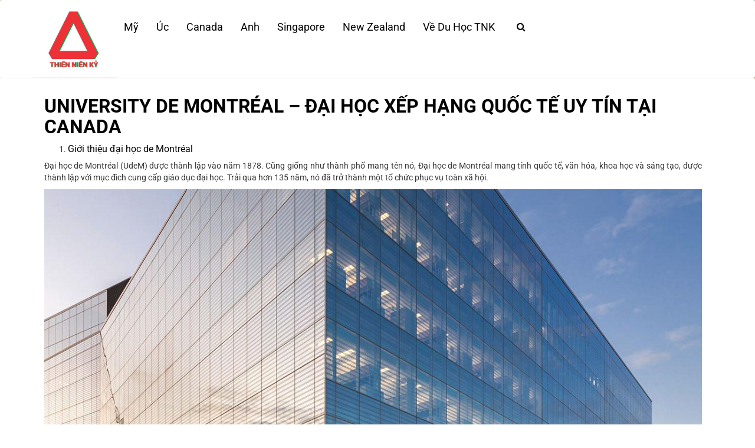

--- FILE ---
content_type: text/html; charset=UTF-8
request_url: https://thiennienky.net/university-de-montreal-dai-hoc-xep-hang-quoc-te-uy-tin-tai-canada/
body_size: 11796
content:












<!DOCTYPE html>

<html lang="vi">

<head>

	<meta charset="UTF-8">

	<meta name='viewport' content='width=device-width, initial-scale=1'>

	<link rel='icon' href='https://thiennienky.net/wp-content/themes/htheme2/img/logo.png' type='image/png' sizes='16x16'>

   

	<meta name='robots' content='index, follow, max-image-preview:large, max-snippet:-1, max-video-preview:-1' />

	<!-- This site is optimized with the Yoast SEO plugin v23.5 - https://yoast.com/wordpress/plugins/seo/ -->
	<title>UNIVERSITY DE MONTRÉAL – ĐẠI HỌC XẾP HẠNG QUỐC TẾ UY TÍN TẠI CANADA - Web Du Học</title>
	<meta name="description" content="Chọn Trường Học Tại Canada - UNIVERSITY DE MONTRÉAL – ĐẠI HỌC XẾP HẠNG QUỐC TẾ UY TÍN TẠI CANADA" />
	<link rel="canonical" href="https://thiennienky.net/university-de-montreal-dai-hoc-xep-hang-quoc-te-uy-tin-tai-canada/" />
	<meta property="og:locale" content="vi_VN" />
	<meta property="og:type" content="article" />
	<meta property="og:title" content="UNIVERSITY DE MONTRÉAL – ĐẠI HỌC XẾP HẠNG QUỐC TẾ UY TÍN TẠI CANADA - Web Du Học" />
	<meta property="og:description" content="Chọn Trường Học Tại Canada - UNIVERSITY DE MONTRÉAL – ĐẠI HỌC XẾP HẠNG QUỐC TẾ UY TÍN TẠI CANADA" />
	<meta property="og:url" content="https://thiennienky.net/university-de-montreal-dai-hoc-xep-hang-quoc-te-uy-tin-tai-canada/" />
	<meta property="og:site_name" content="Web Du Học" />
	<meta property="article:publisher" content="https://www.facebook.com/Duhoctnk" />
	<meta property="article:published_time" content="2020-06-26T01:43:03+00:00" />
	<meta property="article:modified_time" content="2021-06-16T09:26:20+00:00" />
	<meta property="og:image" content="https://thiennienky.net/wp-content/uploads/2020/06/galerie_campusMIL-001.jpg" />
	<meta property="og:image:width" content="1200" />
	<meta property="og:image:height" content="800" />
	<meta property="og:image:type" content="image/jpeg" />
	<meta name="author" content="Mai Thanh" />
	<meta name="twitter:card" content="summary_large_image" />
	<meta name="twitter:label1" content="Được viết bởi" />
	<meta name="twitter:data1" content="Mai Thanh" />
	<meta name="twitter:label2" content="Ước tính thời gian đọc" />
	<meta name="twitter:data2" content="5 phút" />
	<script type="application/ld+json" class="yoast-schema-graph">{"@context":"https://schema.org","@graph":[{"@type":"Article","@id":"https://thiennienky.net/university-de-montreal-dai-hoc-xep-hang-quoc-te-uy-tin-tai-canada/#article","isPartOf":{"@id":"https://thiennienky.net/university-de-montreal-dai-hoc-xep-hang-quoc-te-uy-tin-tai-canada/"},"author":{"name":"Mai Thanh","@id":"https://thiennienky.net/#/schema/person/6fba64a0216eb50aa217328328c760f6"},"headline":"UNIVERSITY DE MONTRÉAL – ĐẠI HỌC XẾP HẠNG QUỐC TẾ UY TÍN TẠI CANADA","datePublished":"2020-06-26T01:43:03+00:00","dateModified":"2021-06-16T09:26:20+00:00","mainEntityOfPage":{"@id":"https://thiennienky.net/university-de-montreal-dai-hoc-xep-hang-quoc-te-uy-tin-tai-canada/"},"wordCount":987,"commentCount":0,"publisher":{"@id":"https://thiennienky.net/#organization"},"image":{"@id":"https://thiennienky.net/university-de-montreal-dai-hoc-xep-hang-quoc-te-uy-tin-tai-canada/#primaryimage"},"thumbnailUrl":"https://thiennienky.net/wp-content/uploads/2020/06/galerie_campusMIL-001.jpg","articleSection":["Chọn Trường Học Tại Canada"],"inLanguage":"vi","potentialAction":[{"@type":"CommentAction","name":"Comment","target":["https://thiennienky.net/university-de-montreal-dai-hoc-xep-hang-quoc-te-uy-tin-tai-canada/#respond"]}]},{"@type":"WebPage","@id":"https://thiennienky.net/university-de-montreal-dai-hoc-xep-hang-quoc-te-uy-tin-tai-canada/","url":"https://thiennienky.net/university-de-montreal-dai-hoc-xep-hang-quoc-te-uy-tin-tai-canada/","name":"UNIVERSITY DE MONTRÉAL – ĐẠI HỌC XẾP HẠNG QUỐC TẾ UY TÍN TẠI CANADA - Web Du Học","isPartOf":{"@id":"https://thiennienky.net/#website"},"primaryImageOfPage":{"@id":"https://thiennienky.net/university-de-montreal-dai-hoc-xep-hang-quoc-te-uy-tin-tai-canada/#primaryimage"},"image":{"@id":"https://thiennienky.net/university-de-montreal-dai-hoc-xep-hang-quoc-te-uy-tin-tai-canada/#primaryimage"},"thumbnailUrl":"https://thiennienky.net/wp-content/uploads/2020/06/galerie_campusMIL-001.jpg","datePublished":"2020-06-26T01:43:03+00:00","dateModified":"2021-06-16T09:26:20+00:00","description":"Chọn Trường Học Tại Canada - UNIVERSITY DE MONTRÉAL – ĐẠI HỌC XẾP HẠNG QUỐC TẾ UY TÍN TẠI CANADA","breadcrumb":{"@id":"https://thiennienky.net/university-de-montreal-dai-hoc-xep-hang-quoc-te-uy-tin-tai-canada/#breadcrumb"},"inLanguage":"vi","potentialAction":[{"@type":"ReadAction","target":["https://thiennienky.net/university-de-montreal-dai-hoc-xep-hang-quoc-te-uy-tin-tai-canada/"]}]},{"@type":"ImageObject","inLanguage":"vi","@id":"https://thiennienky.net/university-de-montreal-dai-hoc-xep-hang-quoc-te-uy-tin-tai-canada/#primaryimage","url":"https://thiennienky.net/wp-content/uploads/2020/06/galerie_campusMIL-001.jpg","contentUrl":"https://thiennienky.net/wp-content/uploads/2020/06/galerie_campusMIL-001.jpg","width":1200,"height":800},{"@type":"BreadcrumbList","@id":"https://thiennienky.net/university-de-montreal-dai-hoc-xep-hang-quoc-te-uy-tin-tai-canada/#breadcrumb","itemListElement":[{"@type":"ListItem","position":1,"name":"Home","item":"https://thiennienky.net/"},{"@type":"ListItem","position":2,"name":"UNIVERSITY DE MONTRÉAL – ĐẠI HỌC XẾP HẠNG QUỐC TẾ UY TÍN TẠI CANADA"}]},{"@type":"WebSite","@id":"https://thiennienky.net/#website","url":"https://thiennienky.net/","name":"Web Du Học","description":"Phát triển bởi Thiên Niên Kỷ","publisher":{"@id":"https://thiennienky.net/#organization"},"potentialAction":[{"@type":"SearchAction","target":{"@type":"EntryPoint","urlTemplate":"https://thiennienky.net/?s={search_term_string}"},"query-input":{"@type":"PropertyValueSpecification","valueRequired":true,"valueName":"search_term_string"}}],"inLanguage":"vi"},{"@type":"Organization","@id":"https://thiennienky.net/#organization","name":"Thiên Niên Kỷ","url":"https://thiennienky.net/","logo":{"@type":"ImageObject","inLanguage":"vi","@id":"https://thiennienky.net/#/schema/logo/image/","url":"https://thiennienky.net/wp-content/uploads/2021/06/logo-tnk.jpg","contentUrl":"https://thiennienky.net/wp-content/uploads/2021/06/logo-tnk.jpg","width":424,"height":424,"caption":"Thiên Niên Kỷ"},"image":{"@id":"https://thiennienky.net/#/schema/logo/image/"},"sameAs":["https://www.facebook.com/Duhoctnk"]},{"@type":"Person","@id":"https://thiennienky.net/#/schema/person/6fba64a0216eb50aa217328328c760f6","name":"Mai Thanh","image":{"@type":"ImageObject","inLanguage":"vi","@id":"https://thiennienky.net/#/schema/person/image/","url":"https://secure.gravatar.com/avatar/e989c717217e0ede6617547329d3c656?s=96&d=mm&r=g","contentUrl":"https://secure.gravatar.com/avatar/e989c717217e0ede6617547329d3c656?s=96&d=mm&r=g","caption":"Mai Thanh"},"url":"https://thiennienky.net/author/maithanh/"}]}</script>
	<!-- / Yoast SEO plugin. -->


<link rel="alternate" type="application/rss+xml" title="Dòng thông tin Web Du Học &raquo;" href="https://thiennienky.net/feed/" />
<link rel="alternate" type="application/rss+xml" title="Dòng phản hồi Web Du Học &raquo;" href="https://thiennienky.net/comments/feed/" />
<link rel="alternate" type="application/rss+xml" title="Web Du Học &raquo; UNIVERSITY DE MONTRÉAL – ĐẠI HỌC XẾP HẠNG QUỐC TẾ UY TÍN TẠI CANADA Dòng phản hồi" href="https://thiennienky.net/university-de-montreal-dai-hoc-xep-hang-quoc-te-uy-tin-tai-canada/feed/" />
<script type="text/javascript">
/* <![CDATA[ */
window._wpemojiSettings = {"baseUrl":"https:\/\/s.w.org\/images\/core\/emoji\/14.0.0\/72x72\/","ext":".png","svgUrl":"https:\/\/s.w.org\/images\/core\/emoji\/14.0.0\/svg\/","svgExt":".svg","source":{"concatemoji":"https:\/\/thiennienky.net\/wp-includes\/js\/wp-emoji-release.min.js?ver=6.4.7"}};
/*! This file is auto-generated */
!function(i,n){var o,s,e;function c(e){try{var t={supportTests:e,timestamp:(new Date).valueOf()};sessionStorage.setItem(o,JSON.stringify(t))}catch(e){}}function p(e,t,n){e.clearRect(0,0,e.canvas.width,e.canvas.height),e.fillText(t,0,0);var t=new Uint32Array(e.getImageData(0,0,e.canvas.width,e.canvas.height).data),r=(e.clearRect(0,0,e.canvas.width,e.canvas.height),e.fillText(n,0,0),new Uint32Array(e.getImageData(0,0,e.canvas.width,e.canvas.height).data));return t.every(function(e,t){return e===r[t]})}function u(e,t,n){switch(t){case"flag":return n(e,"\ud83c\udff3\ufe0f\u200d\u26a7\ufe0f","\ud83c\udff3\ufe0f\u200b\u26a7\ufe0f")?!1:!n(e,"\ud83c\uddfa\ud83c\uddf3","\ud83c\uddfa\u200b\ud83c\uddf3")&&!n(e,"\ud83c\udff4\udb40\udc67\udb40\udc62\udb40\udc65\udb40\udc6e\udb40\udc67\udb40\udc7f","\ud83c\udff4\u200b\udb40\udc67\u200b\udb40\udc62\u200b\udb40\udc65\u200b\udb40\udc6e\u200b\udb40\udc67\u200b\udb40\udc7f");case"emoji":return!n(e,"\ud83e\udef1\ud83c\udffb\u200d\ud83e\udef2\ud83c\udfff","\ud83e\udef1\ud83c\udffb\u200b\ud83e\udef2\ud83c\udfff")}return!1}function f(e,t,n){var r="undefined"!=typeof WorkerGlobalScope&&self instanceof WorkerGlobalScope?new OffscreenCanvas(300,150):i.createElement("canvas"),a=r.getContext("2d",{willReadFrequently:!0}),o=(a.textBaseline="top",a.font="600 32px Arial",{});return e.forEach(function(e){o[e]=t(a,e,n)}),o}function t(e){var t=i.createElement("script");t.src=e,t.defer=!0,i.head.appendChild(t)}"undefined"!=typeof Promise&&(o="wpEmojiSettingsSupports",s=["flag","emoji"],n.supports={everything:!0,everythingExceptFlag:!0},e=new Promise(function(e){i.addEventListener("DOMContentLoaded",e,{once:!0})}),new Promise(function(t){var n=function(){try{var e=JSON.parse(sessionStorage.getItem(o));if("object"==typeof e&&"number"==typeof e.timestamp&&(new Date).valueOf()<e.timestamp+604800&&"object"==typeof e.supportTests)return e.supportTests}catch(e){}return null}();if(!n){if("undefined"!=typeof Worker&&"undefined"!=typeof OffscreenCanvas&&"undefined"!=typeof URL&&URL.createObjectURL&&"undefined"!=typeof Blob)try{var e="postMessage("+f.toString()+"("+[JSON.stringify(s),u.toString(),p.toString()].join(",")+"));",r=new Blob([e],{type:"text/javascript"}),a=new Worker(URL.createObjectURL(r),{name:"wpTestEmojiSupports"});return void(a.onmessage=function(e){c(n=e.data),a.terminate(),t(n)})}catch(e){}c(n=f(s,u,p))}t(n)}).then(function(e){for(var t in e)n.supports[t]=e[t],n.supports.everything=n.supports.everything&&n.supports[t],"flag"!==t&&(n.supports.everythingExceptFlag=n.supports.everythingExceptFlag&&n.supports[t]);n.supports.everythingExceptFlag=n.supports.everythingExceptFlag&&!n.supports.flag,n.DOMReady=!1,n.readyCallback=function(){n.DOMReady=!0}}).then(function(){return e}).then(function(){var e;n.supports.everything||(n.readyCallback(),(e=n.source||{}).concatemoji?t(e.concatemoji):e.wpemoji&&e.twemoji&&(t(e.twemoji),t(e.wpemoji)))}))}((window,document),window._wpemojiSettings);
/* ]]> */
</script>
<style id='wp-emoji-styles-inline-css' type='text/css'>

	img.wp-smiley, img.emoji {
		display: inline !important;
		border: none !important;
		box-shadow: none !important;
		height: 1em !important;
		width: 1em !important;
		margin: 0 0.07em !important;
		vertical-align: -0.1em !important;
		background: none !important;
		padding: 0 !important;
	}
</style>
<link rel='stylesheet' id='wp-block-library-css' href='https://thiennienky.net/wp-includes/css/dist/block-library/style.min.css?ver=6.4.7' type='text/css' media='all' />
<style id='classic-theme-styles-inline-css' type='text/css'>
/*! This file is auto-generated */
.wp-block-button__link{color:#fff;background-color:#32373c;border-radius:9999px;box-shadow:none;text-decoration:none;padding:calc(.667em + 2px) calc(1.333em + 2px);font-size:1.125em}.wp-block-file__button{background:#32373c;color:#fff;text-decoration:none}
</style>
<style id='global-styles-inline-css' type='text/css'>
body{--wp--preset--color--black: #000000;--wp--preset--color--cyan-bluish-gray: #abb8c3;--wp--preset--color--white: #ffffff;--wp--preset--color--pale-pink: #f78da7;--wp--preset--color--vivid-red: #cf2e2e;--wp--preset--color--luminous-vivid-orange: #ff6900;--wp--preset--color--luminous-vivid-amber: #fcb900;--wp--preset--color--light-green-cyan: #7bdcb5;--wp--preset--color--vivid-green-cyan: #00d084;--wp--preset--color--pale-cyan-blue: #8ed1fc;--wp--preset--color--vivid-cyan-blue: #0693e3;--wp--preset--color--vivid-purple: #9b51e0;--wp--preset--gradient--vivid-cyan-blue-to-vivid-purple: linear-gradient(135deg,rgba(6,147,227,1) 0%,rgb(155,81,224) 100%);--wp--preset--gradient--light-green-cyan-to-vivid-green-cyan: linear-gradient(135deg,rgb(122,220,180) 0%,rgb(0,208,130) 100%);--wp--preset--gradient--luminous-vivid-amber-to-luminous-vivid-orange: linear-gradient(135deg,rgba(252,185,0,1) 0%,rgba(255,105,0,1) 100%);--wp--preset--gradient--luminous-vivid-orange-to-vivid-red: linear-gradient(135deg,rgba(255,105,0,1) 0%,rgb(207,46,46) 100%);--wp--preset--gradient--very-light-gray-to-cyan-bluish-gray: linear-gradient(135deg,rgb(238,238,238) 0%,rgb(169,184,195) 100%);--wp--preset--gradient--cool-to-warm-spectrum: linear-gradient(135deg,rgb(74,234,220) 0%,rgb(151,120,209) 20%,rgb(207,42,186) 40%,rgb(238,44,130) 60%,rgb(251,105,98) 80%,rgb(254,248,76) 100%);--wp--preset--gradient--blush-light-purple: linear-gradient(135deg,rgb(255,206,236) 0%,rgb(152,150,240) 100%);--wp--preset--gradient--blush-bordeaux: linear-gradient(135deg,rgb(254,205,165) 0%,rgb(254,45,45) 50%,rgb(107,0,62) 100%);--wp--preset--gradient--luminous-dusk: linear-gradient(135deg,rgb(255,203,112) 0%,rgb(199,81,192) 50%,rgb(65,88,208) 100%);--wp--preset--gradient--pale-ocean: linear-gradient(135deg,rgb(255,245,203) 0%,rgb(182,227,212) 50%,rgb(51,167,181) 100%);--wp--preset--gradient--electric-grass: linear-gradient(135deg,rgb(202,248,128) 0%,rgb(113,206,126) 100%);--wp--preset--gradient--midnight: linear-gradient(135deg,rgb(2,3,129) 0%,rgb(40,116,252) 100%);--wp--preset--font-size--small: 13px;--wp--preset--font-size--medium: 20px;--wp--preset--font-size--large: 36px;--wp--preset--font-size--x-large: 42px;--wp--preset--spacing--20: 0.44rem;--wp--preset--spacing--30: 0.67rem;--wp--preset--spacing--40: 1rem;--wp--preset--spacing--50: 1.5rem;--wp--preset--spacing--60: 2.25rem;--wp--preset--spacing--70: 3.38rem;--wp--preset--spacing--80: 5.06rem;--wp--preset--shadow--natural: 6px 6px 9px rgba(0, 0, 0, 0.2);--wp--preset--shadow--deep: 12px 12px 50px rgba(0, 0, 0, 0.4);--wp--preset--shadow--sharp: 6px 6px 0px rgba(0, 0, 0, 0.2);--wp--preset--shadow--outlined: 6px 6px 0px -3px rgba(255, 255, 255, 1), 6px 6px rgba(0, 0, 0, 1);--wp--preset--shadow--crisp: 6px 6px 0px rgba(0, 0, 0, 1);}:where(.is-layout-flex){gap: 0.5em;}:where(.is-layout-grid){gap: 0.5em;}body .is-layout-flow > .alignleft{float: left;margin-inline-start: 0;margin-inline-end: 2em;}body .is-layout-flow > .alignright{float: right;margin-inline-start: 2em;margin-inline-end: 0;}body .is-layout-flow > .aligncenter{margin-left: auto !important;margin-right: auto !important;}body .is-layout-constrained > .alignleft{float: left;margin-inline-start: 0;margin-inline-end: 2em;}body .is-layout-constrained > .alignright{float: right;margin-inline-start: 2em;margin-inline-end: 0;}body .is-layout-constrained > .aligncenter{margin-left: auto !important;margin-right: auto !important;}body .is-layout-constrained > :where(:not(.alignleft):not(.alignright):not(.alignfull)){max-width: var(--wp--style--global--content-size);margin-left: auto !important;margin-right: auto !important;}body .is-layout-constrained > .alignwide{max-width: var(--wp--style--global--wide-size);}body .is-layout-flex{display: flex;}body .is-layout-flex{flex-wrap: wrap;align-items: center;}body .is-layout-flex > *{margin: 0;}body .is-layout-grid{display: grid;}body .is-layout-grid > *{margin: 0;}:where(.wp-block-columns.is-layout-flex){gap: 2em;}:where(.wp-block-columns.is-layout-grid){gap: 2em;}:where(.wp-block-post-template.is-layout-flex){gap: 1.25em;}:where(.wp-block-post-template.is-layout-grid){gap: 1.25em;}.has-black-color{color: var(--wp--preset--color--black) !important;}.has-cyan-bluish-gray-color{color: var(--wp--preset--color--cyan-bluish-gray) !important;}.has-white-color{color: var(--wp--preset--color--white) !important;}.has-pale-pink-color{color: var(--wp--preset--color--pale-pink) !important;}.has-vivid-red-color{color: var(--wp--preset--color--vivid-red) !important;}.has-luminous-vivid-orange-color{color: var(--wp--preset--color--luminous-vivid-orange) !important;}.has-luminous-vivid-amber-color{color: var(--wp--preset--color--luminous-vivid-amber) !important;}.has-light-green-cyan-color{color: var(--wp--preset--color--light-green-cyan) !important;}.has-vivid-green-cyan-color{color: var(--wp--preset--color--vivid-green-cyan) !important;}.has-pale-cyan-blue-color{color: var(--wp--preset--color--pale-cyan-blue) !important;}.has-vivid-cyan-blue-color{color: var(--wp--preset--color--vivid-cyan-blue) !important;}.has-vivid-purple-color{color: var(--wp--preset--color--vivid-purple) !important;}.has-black-background-color{background-color: var(--wp--preset--color--black) !important;}.has-cyan-bluish-gray-background-color{background-color: var(--wp--preset--color--cyan-bluish-gray) !important;}.has-white-background-color{background-color: var(--wp--preset--color--white) !important;}.has-pale-pink-background-color{background-color: var(--wp--preset--color--pale-pink) !important;}.has-vivid-red-background-color{background-color: var(--wp--preset--color--vivid-red) !important;}.has-luminous-vivid-orange-background-color{background-color: var(--wp--preset--color--luminous-vivid-orange) !important;}.has-luminous-vivid-amber-background-color{background-color: var(--wp--preset--color--luminous-vivid-amber) !important;}.has-light-green-cyan-background-color{background-color: var(--wp--preset--color--light-green-cyan) !important;}.has-vivid-green-cyan-background-color{background-color: var(--wp--preset--color--vivid-green-cyan) !important;}.has-pale-cyan-blue-background-color{background-color: var(--wp--preset--color--pale-cyan-blue) !important;}.has-vivid-cyan-blue-background-color{background-color: var(--wp--preset--color--vivid-cyan-blue) !important;}.has-vivid-purple-background-color{background-color: var(--wp--preset--color--vivid-purple) !important;}.has-black-border-color{border-color: var(--wp--preset--color--black) !important;}.has-cyan-bluish-gray-border-color{border-color: var(--wp--preset--color--cyan-bluish-gray) !important;}.has-white-border-color{border-color: var(--wp--preset--color--white) !important;}.has-pale-pink-border-color{border-color: var(--wp--preset--color--pale-pink) !important;}.has-vivid-red-border-color{border-color: var(--wp--preset--color--vivid-red) !important;}.has-luminous-vivid-orange-border-color{border-color: var(--wp--preset--color--luminous-vivid-orange) !important;}.has-luminous-vivid-amber-border-color{border-color: var(--wp--preset--color--luminous-vivid-amber) !important;}.has-light-green-cyan-border-color{border-color: var(--wp--preset--color--light-green-cyan) !important;}.has-vivid-green-cyan-border-color{border-color: var(--wp--preset--color--vivid-green-cyan) !important;}.has-pale-cyan-blue-border-color{border-color: var(--wp--preset--color--pale-cyan-blue) !important;}.has-vivid-cyan-blue-border-color{border-color: var(--wp--preset--color--vivid-cyan-blue) !important;}.has-vivid-purple-border-color{border-color: var(--wp--preset--color--vivid-purple) !important;}.has-vivid-cyan-blue-to-vivid-purple-gradient-background{background: var(--wp--preset--gradient--vivid-cyan-blue-to-vivid-purple) !important;}.has-light-green-cyan-to-vivid-green-cyan-gradient-background{background: var(--wp--preset--gradient--light-green-cyan-to-vivid-green-cyan) !important;}.has-luminous-vivid-amber-to-luminous-vivid-orange-gradient-background{background: var(--wp--preset--gradient--luminous-vivid-amber-to-luminous-vivid-orange) !important;}.has-luminous-vivid-orange-to-vivid-red-gradient-background{background: var(--wp--preset--gradient--luminous-vivid-orange-to-vivid-red) !important;}.has-very-light-gray-to-cyan-bluish-gray-gradient-background{background: var(--wp--preset--gradient--very-light-gray-to-cyan-bluish-gray) !important;}.has-cool-to-warm-spectrum-gradient-background{background: var(--wp--preset--gradient--cool-to-warm-spectrum) !important;}.has-blush-light-purple-gradient-background{background: var(--wp--preset--gradient--blush-light-purple) !important;}.has-blush-bordeaux-gradient-background{background: var(--wp--preset--gradient--blush-bordeaux) !important;}.has-luminous-dusk-gradient-background{background: var(--wp--preset--gradient--luminous-dusk) !important;}.has-pale-ocean-gradient-background{background: var(--wp--preset--gradient--pale-ocean) !important;}.has-electric-grass-gradient-background{background: var(--wp--preset--gradient--electric-grass) !important;}.has-midnight-gradient-background{background: var(--wp--preset--gradient--midnight) !important;}.has-small-font-size{font-size: var(--wp--preset--font-size--small) !important;}.has-medium-font-size{font-size: var(--wp--preset--font-size--medium) !important;}.has-large-font-size{font-size: var(--wp--preset--font-size--large) !important;}.has-x-large-font-size{font-size: var(--wp--preset--font-size--x-large) !important;}
.wp-block-navigation a:where(:not(.wp-element-button)){color: inherit;}
:where(.wp-block-post-template.is-layout-flex){gap: 1.25em;}:where(.wp-block-post-template.is-layout-grid){gap: 1.25em;}
:where(.wp-block-columns.is-layout-flex){gap: 2em;}:where(.wp-block-columns.is-layout-grid){gap: 2em;}
.wp-block-pullquote{font-size: 1.5em;line-height: 1.6;}
</style>
<link rel='stylesheet' id='bootstrap.min-css' href='https://thiennienky.net/wp-content/themes/htheme2/lib/bootstrap-3.3.7/css/bootstrap.min.css?ver=1.0' type='text/css' media='all' />
<link rel='stylesheet' id='normalize-css' href='https://thiennienky.net/wp-content/themes/htheme2/lib/normalize-4.2.0.css?ver=1.0' type='text/css' media='all' />
<link rel='stylesheet' id='animate-css' href='https://thiennienky.net/wp-content/themes/htheme2/lib/animate-3.5.1.css?ver=1.0' type='text/css' media='all' />
<link rel='stylesheet' id='font-awesome.min-css' href='https://thiennienky.net/wp-content/themes/htheme2/lib/font-awesome-4.6.3/css/font-awesome.min.css?ver=1.0' type='text/css' media='all' />
<link rel='stylesheet' id='ionicons.min-css' href='https://thiennienky.net/wp-content/themes/htheme2/lib/ionicons-2.0.1/css/ionicons.min.css?ver=1.0' type='text/css' media='all' />
<link rel='stylesheet' id='pcss-css' href='https://thiennienky.net/wp-content/themes/htheme2/scss/pcss.css?ver=1.0' type='text/css' media='all' />
<link rel='stylesheet' id='style-css' href='https://thiennienky.net/wp-content/themes/htheme2/scss/style.css?ver=1.0' type='text/css' media='all' />
<script type="text/javascript" src="https://thiennienky.net/wp-includes/js/jquery/jquery.min.js?ver=3.7.1" id="jquery-core-js"></script>
<script type="text/javascript" src="https://thiennienky.net/wp-includes/js/jquery/jquery-migrate.min.js?ver=3.4.1" id="jquery-migrate-js"></script>
<script type="text/javascript" src="https://thiennienky.net/wp-content/themes/htheme2/lib/bootstrap-3.3.7/js/jquery.min.js?ver=1.0" id="jquery.min-js"></script>
<script type="text/javascript" src="https://thiennienky.net/wp-content/themes/htheme2/lib/bootstrap-3.3.7/js/bootstrap.min.js?ver=1.0" id="bootstrap.min-js"></script>
<script type="text/javascript" src="https://thiennienky.net/wp-content/themes/htheme2/js/scroll_top.js?ver=1.0" id="scroll_top-js"></script>
<link rel="https://api.w.org/" href="https://thiennienky.net/wp-json/" /><link rel="alternate" type="application/json" href="https://thiennienky.net/wp-json/wp/v2/posts/1230" /><link rel="EditURI" type="application/rsd+xml" title="RSD" href="https://thiennienky.net/xmlrpc.php?rsd" />
<meta name="generator" content="WordPress 6.4.7" />
<link rel='shortlink' href='https://thiennienky.net/?p=1230' />
<link rel="alternate" type="application/json+oembed" href="https://thiennienky.net/wp-json/oembed/1.0/embed?url=https%3A%2F%2Fthiennienky.net%2Funiversity-de-montreal-dai-hoc-xep-hang-quoc-te-uy-tin-tai-canada%2F" />
<link rel="alternate" type="text/xml+oembed" href="https://thiennienky.net/wp-json/oembed/1.0/embed?url=https%3A%2F%2Fthiennienky.net%2Funiversity-de-montreal-dai-hoc-xep-hang-quoc-te-uy-tin-tai-canada%2F&#038;format=xml" />
<script type="text/javascript">
(function(url){
	if(/(?:Chrome\/26\.0\.1410\.63 Safari\/537\.31|WordfenceTestMonBot)/.test(navigator.userAgent)){ return; }
	var addEvent = function(evt, handler) {
		if (window.addEventListener) {
			document.addEventListener(evt, handler, false);
		} else if (window.attachEvent) {
			document.attachEvent('on' + evt, handler);
		}
	};
	var removeEvent = function(evt, handler) {
		if (window.removeEventListener) {
			document.removeEventListener(evt, handler, false);
		} else if (window.detachEvent) {
			document.detachEvent('on' + evt, handler);
		}
	};
	var evts = 'contextmenu dblclick drag dragend dragenter dragleave dragover dragstart drop keydown keypress keyup mousedown mousemove mouseout mouseover mouseup mousewheel scroll'.split(' ');
	var logHuman = function() {
		if (window.wfLogHumanRan) { return; }
		window.wfLogHumanRan = true;
		var wfscr = document.createElement('script');
		wfscr.type = 'text/javascript';
		wfscr.async = true;
		wfscr.src = url + '&r=' + Math.random();
		(document.getElementsByTagName('head')[0]||document.getElementsByTagName('body')[0]).appendChild(wfscr);
		for (var i = 0; i < evts.length; i++) {
			removeEvent(evts[i], logHuman);
		}
	};
	for (var i = 0; i < evts.length; i++) {
		addEvent(evts[i], logHuman);
	}
})('//thiennienky.net/?wordfence_lh=1&hid=639119ABF2DFDB7B3A3348A59FF11DAD');
</script>	

	<!-- Global site tag (gtag.js) - Google Analytics -->
<script async src="https://www.googletagmanager.com/gtag/js?id=UA-90713839-1"></script>
<script>
  window.dataLayer = window.dataLayer || [];
  function gtag(){dataLayer.push(arguments);}
  gtag('js', new Date());

  gtag('config', 'UA-90713839-1');
</script>

</head>

<body class="post-template-default single single-post postid-1230 single-format-standard" id="p">




<!-- ------------------------------------------------- navbar-inverse MENU MOBILE VISIBLE XS navbar-fixed-top -------------------------------------------------  -->

<div class="bg-fo">

<nav class="navbar nav-home page-header-br" role="navigation" >

        <div class="container">

        <div class="row ">

            <div class="navbar-header menu-center br-bm p-pl-20 p-pr-10">
                <button type="button" class="navbar-toggle" data-toggle="collapse" data-target="#bs-example-navbar-collapse-1">
                    <span class="sr-only">Toggle navigation</span>

                    <span class="icon-bar"></span>

                    <span class="icon-bar"></span>

                    <span class="icon-bar"></span>

                </button>

                <a class="navbar-brand" href="/"><img src="https://thiennienky.net/wp-content/themes/htheme2/img/logo.png" class="logo-w"></a>

            </div>

            <div class="collapse navbar-collapse" id="bs-example-navbar-collapse-1">
               <ul class="nav navbar-nav p-mt-20 menu-icon p-pl-10 p-pr-10">
                   

                     <li>

                        <a href="/chu-de/du-hoc-usa" class="p-fs-18  p-mau2 p-mau-h">Mỹ</a>

                    </li>

                    <li>

                        <a href="/chu-de/du-hoc-uc" class="p-fs-18  p-mau2 p-mau-h">Úc</a>

                    </li>

                     <li>

                        <a href="/chu-de/du-hoc-canada" class="p-fs-18  p-mau2 p-mau-h">Canada</a>

                    </li>

                    <li>

                        <a href="/chu-de/du-hoc-anh" class="p-fs-18  p-mau2 p-mau-h">Anh</a>

                    </li>

                    <li>

                        <a href="/chu-de/du-hoc-singapore" class="p-fs-18 p-mau2 p-mau-h">Singapore</a>

                    </li> 
                    <li>

                        <a href="/chu-de/du-hoc-new-zealand" class="p-fs-18  p-mau2 p-mau-h">New Zealand</a>

                    </li> 
                     <li>

                        <a href="/ve-studyroad" class="p-fs-18  p-mau2 p-mau-h">Về Du Học TNK</a>

                    </li>
                    <li id="icon-search">
                      <a >
                        <i class="fa fa-search p-mau2 p-fs-16"></i>
                      </a>
                      <ul class="search-form nav-dropdown" style="">
                        <li class="header-search-form search-form html relative has-icon">
                            <div class="header-search-form-wrapper">
                                <div class="searchform-wrapper ux-search-box relative form- is-normal">
                                    <form action="/" method="get">
                                        <input type="text" name="s" id="search" value="" />
                                        <!-- <input  type="button" alt="Search"/> -->
                                        <button class="fa fa-search p-mau2" alt="Search"></button>
                                        <input type="hidden" value="post" name="post_type" id="post_type" />
                                    </form>
                                </div>
                            </div>
                        </li>
                    </ul>
                    </li>
                </ul> 
               
            </div>

           
            
        </div>

        </div>

    </nav>
           <div class="container">

        <!-- <h1 class="p-mb-10 p-fs-32 p-pt-15"><a href="https://thiennienky.net/university-de-montreal-dai-hoc-xep-hang-quoc-te-uy-tin-tai-canada/" class="p-col-b p-bold p-hoa">UNIVERSITY DE MONTRÉAL – ĐẠI HỌC XẾP HẠNG QUỐC TẾ UY TÍN TẠI CANADA</a></h1> -->

      </div>

    
</div>




<!-- ------------------------------------------------- ! breadcrumbs not home -------------------------------------------------  -->










<script>

        $(function() {

    $('.neoslideshow img:gt(0)').hide();

    setInterval(function(){

      $('.neoslideshow :first-child').fadeOut()

         .next('img').fadeIn()

         .end().appendTo('.neoslideshow');}, 

      4000);

});

</script><div class="container">
<div class="row">
      <div class="col-md-12 p-pl-20 p-pr-20 wow fadeInDown" data-wow-duration="1s">
         <h1 class="p-mb-10 p-fs-32 p-pt-30"><a href="https://thiennienky.net/university-de-montreal-dai-hoc-xep-hang-quoc-te-uy-tin-tai-canada/" class="p-col-b p-bold p-hoa">UNIVERSITY DE MONTRÉAL – ĐẠI HỌC XẾP HẠNG QUỐC TẾ UY TÍN TẠI CANADA</a></h1>
                                 <!-- -------------------------------- START POST ------------------------------------ -->
       
         <div id="post-1230" class="box-noidung">
         <style type="text/css">
           .box-noidung img{
            height: auto;
           }
         </style>
            <!-- -------------------------------- h1 title  ------------------------------------ -->
            <!-- <h1 class="p-mb-10 p-fs-40 "><a href=""></a></h1> -->
            <!-- <div class="p-mb-10 p-fs-12 gachchan">
               <i class="fa fa-clock-o"></i> 26/06/2020  
               
               
                  
               
               
               
                 - Thể loại: <a href="https://thiennienky.net/chu-de/du-hoc-canada/chon-truong-du-hoc-canada/" rel="category tag">Chọn Trường Học Tại Canada</a>               
               
               
                                
               
               
               </div> -->
          <!--   <div class="clearfix"></div> -->
            <div class="col-md-12 col-xs-12 p-pl-0">
<ol>
<li>
<h3 style="text-align: justify;"><strong>Giới thiệu đại học de Montréal </strong></h3>
</li>
</ol>
<p style="text-align: justify;">Đại học de Montréal (UdeM) được thành lập vào năm 1878. Cũng giống như thành phố mang tên nó, Đại học de Montréal mang tính quốc tế, văn hóa, khoa học và sáng tạo, được thành lập với mục đich cung cấp giáo dục đại học. Trải qua hơn 135 năm, nó đã trở thành một tổ chức phục vụ toàn xã hội.</p>
<p><span id="more-1230"></span></p>
<p><img fetchpriority="high" decoding="async" class="alignnone size-full wp-image-1231" src="https://thiennienky.net/wp-content/uploads/2020/06/galerie_campusMIL-001.jpg" alt="" width="1200" height="800" srcset="https://thiennienky.net/wp-content/uploads/2020/06/galerie_campusMIL-001.jpg 1200w, https://thiennienky.net/wp-content/uploads/2020/06/galerie_campusMIL-001-300x200.jpg 300w, https://thiennienky.net/wp-content/uploads/2020/06/galerie_campusMIL-001-1024x683.jpg 1024w, https://thiennienky.net/wp-content/uploads/2020/06/galerie_campusMIL-001-768x512.jpg 768w" sizes="(max-width: 1200px) 100vw, 1200px" /></p>
<p style="text-align: justify;">Giảng dạy xuất sắc, nghiên cứu nghiêm ngặt và sinh viên tài năng đã giữ UdeM nằm trong số các trường đại học nghiên cứu hàng đầu thế giới hàng năm. Đại học de Montréal là trường đại học duy nhất ở Quebec được xếp hạng trong số 100 nhà tuyển dụng hàng đầu ở Canada (theo Top 100 Canada Employers). Ngoài ra thì trường còn là một trong 10 nhà tuyển dụng lớn khu vực Montréal.</p>
<ol style="text-align: justify;" start="2">
<li>
<h3><strong>Khuôn viên trường</strong></h3>
</li>
</ol>
<p style="text-align: justify;"><em>Khuôn viên Montréal</em> =&gt; <u>PO Box 6128, Centre-ville Station Montréal, Quebec</u></p>
<p style="text-align: justify;"><em>Khuôn viên The MIL</em> =&gt; <u>1375 Avenue Thérèse Lavoie-Roux, Montréal, QC H2V</u> 0B3</p>
<p style="text-align: justify;"><em>Khuôn viên Laval</em> =&gt;  <u>1700, rue Jacques-Tétreault, Laval (Québec) H7N 0B6</u></p>
<p style="text-align: justify;"><em>Khuôn viên Saint-Hyacinthe</em> =&gt; <u>3200, rue Sicotte, Saint-Hyacinthe, QC J2S 2M2</u></p>
<p style="text-align: justify;"><em>Khuôn viên Mauricie</em> =&gt; <u>3080, rue Louis-Pasteur, Trois-Rivières (Québec) G8Z 4E3 </u></p>
<p style="text-align: justify;"><em>Khuôn viên Longueuil</em> =&gt; <u>101, Place Charles-Le Moyne, Bureau 209, Longueuil, QC  J4K 4Z1 </u></p>
<ol style="text-align: justify;" start="3">
<li>
<h3><strong>Chương trình đại học</strong></h3>
</li>
</ol>
<p style="text-align: justify;"><strong>Chuyên ngành phổ biến:</strong></p>
<table style="width: 100%; height: 1634px;">
<tbody>
<tr style="height: 85px;">
<td style="height: 85px;" width="319">
<p><em>Business Analysis and Information Technology (IT)</em></p>
</td>
<td style="height: 85px;" width="319">
<p><em>Công nghệ thông tin và phân tích kinh doanh</em></p>
</td>
</tr>
<tr style="height: 61px;">
<td style="height: 61px;" width="319">
<p><em>Creativity, innovation and entrepreneurship</em></p>
</td>
<td style="height: 61px;" width="319">
<p><em>Sáng tạo, đổi mới và doanh nghiệp</em></p>
</td>
</tr>
<tr style="height: 61px;">
<td style="height: 61px;" width="319">
<p><em>Finance</em></p>
</td>
<td style="height: 61px;" width="319">
<p><em>Tài chính</em></p>
</td>
</tr>
<tr style="height: 61px;">
<td style="height: 61px;" width="319">
<p><em>Project Management</em></p>
</td>
<td style="height: 61px;" width="319">
<p><em>Quản lý dự án</em></p>
</td>
</tr>
<tr style="height: 61px;">
<td style="height: 61px;" width="319">
<p><em>Operations and logistics management</em></p>
</td>
<td style="height: 61px;" width="319">
<p><em>Quản lý vận hành và chuỗi cung ứng</em></p>
</td>
</tr>
<tr style="height: 85px;">
<td style="height: 85px;" width="319">
<p><em>Information systems management and security</em></p>
</td>
<td style="height: 85px;" width="319">
<p><em>Quản lý và an ninh hệ thống thông tin</em></p>
</td>
</tr>
<tr style="height: 61px;">
<td style="height: 61px;" width="319">
<p><em>Marketing</em></p>
</td>
<td style="height: 61px;" width="319">
<p><em>Marketing</em></p>
</td>
</tr>
<tr style="height: 61px;">
<td style="height: 61px;" width="319">
<p><em>Occupational health and safety</em></p>
</td>
<td style="height: 61px;" width="319">
<p><em>An toàn và sức khỏe lao động</em></p>
</td>
</tr>
<tr style="height: 61px;">
<td style="height: 61px;" width="319">
<p><em>Architecture</em></p>
</td>
<td style="height: 61px;" width="319">
<p><em>Kiến trúc</em></p>
</td>
</tr>
<tr style="height: 61px;">
<td style="height: 61px;" width="319">
<p><em>Industrial design</em></p>
</td>
<td style="height: 61px;" width="319">
<p><em>Thiết kế công nghiệp</em></p>
</td>
</tr>
<tr style="height: 61px;">
<td style="height: 61px;" width="319">
<p><em>Cognitive neuroscience</em></p>
</td>
<td style="height: 61px;" width="319">
<p><em>Khoa học thần kinh nhận thức</em></p>
</td>
</tr>
<tr style="height: 61px;">
<td style="height: 61px;" width="319">
<p><em>Communication</em></p>
</td>
<td style="height: 61px;" width="319">
<p><em>Truyền thông</em></p>
</td>
</tr>
<tr style="height: 61px;">
<td style="height: 61px;" width="319">
<p><em>Journalism</em></p>
</td>
<td style="height: 61px;" width="319">
<p><em>Báo chí</em></p>
</td>
</tr>
<tr style="height: 61px;">
<td style="height: 61px;" width="319">
<p><em>Advertising and creative communication</em></p>
</td>
<td style="height: 61px;" width="319">
<p><em>Truyền thông quảng cáo và sáng tạo</em></p>
</td>
</tr>
<tr style="height: 61px;">
<td style="height: 61px;" width="319">
<p><em>Mathematics and Economics</em></p>
</td>
<td style="height: 61px;" width="319">
<p><em>Toán học và Kinh tế học</em></p>
</td>
</tr>
<tr style="height: 61px;">
<td style="height: 61px;" width="319">
<p><em>Preschool and Elementary Education</em></p>
</td>
<td style="height: 61px;" width="319">
<p><em>Giáo dục mầm non và tiểu học</em></p>
</td>
</tr>
<tr style="height: 61px;">
<td style="height: 61px;" width="319">
<p><em>Dental Medicine</em></p>
</td>
<td style="height: 61px;" width="319">
<p><em>Y nha khoa</em></p>
</td>
</tr>
<tr style="height: 61px;">
<td style="height: 61px;" width="319">
<p><em>Physiotherapy</em></p>
</td>
<td style="height: 61px;" width="319">
<p><em>Vật lý trị liệu</em></p>
</td>
</tr>
<tr style="height: 61px;">
<td style="height: 61px;" width="319">
<p><em>Biomedical sciences</em></p>
</td>
<td style="height: 61px;" width="319">
<p><em>Khoa học y sinh</em></p>
</td>
</tr>
<tr style="height: 61px;">
<td style="height: 61px;" width="319">
<p><em>Actuarial</em></p>
</td>
<td style="height: 61px;" width="319">
<p><em>Thống kê/Định phí bảo hiểm</em></p>
</td>
</tr>
<tr style="height: 61px;">
<td style="height: 61px;" width="319">
<p><em>Computer science</em></p>
</td>
<td style="height: 61px;" width="319">
<p><em>Khoa học máy tính</em></p>
</td>
</tr>
<tr style="height: 61px;">
<td style="height: 61px;" width="319">
<p><em>Multimedia</em></p>
</td>
<td style="height: 61px;" width="319">
<p><em>Đa phương tiện</em></p>
</td>
</tr>
<tr style="height: 61px;">
<td style="height: 61px;" width="319">
<p><em>Programming</em></p>
</td>
<td style="height: 61px;" width="319">
<p><em>Lập trình</em></p>
</td>
</tr>
<tr style="height: 61px;">
<td style="height: 61px;" width="319">
<p><em>Psychology</em></p>
</td>
<td style="height: 61px;" width="319">
<p><em>Tâm lý học</em></p>
</td>
</tr>
<tr style="height: 61px;">
<td style="height: 61px;" width="319">
<p><em>Interior design</em></p>
</td>
<td style="height: 61px;" width="319">
<p><em>Thiết kế nội thất</em></p>
</td>
</tr>
<tr style="height: 61px;">
<td style="height: 61px;" width="319">
<p><em>Landscape architecture</em></p>
</td>
<td style="height: 61px;" width="319">
<p><em>Kiến trúc cảnh quan</em></p>
</td>
</tr>
</tbody>
</table>
<p style="text-align: justify;"> </p>
<ol style="text-align: justify;" start="4">
<li>
<h3><strong>Chương trình sau đại học</strong></h3>
</li>
</ol>
<p style="text-align: justify;">UdeM cung cấp nhiều loại bằng cấp sau đại học như là Master&#8217;s Degree (bằng thạc sĩ), Specialized Graduate Diploma (Văn bằng sau đại học chuyên sâu), Short Graduate Program &#8211; Master level (Chương trình sau đại học ngắn hạn-trình độ thạc sĩ) , Doctorate ( bằng tiến sĩ), Complementary Diploma to the Master&#8217;s Degree (Văn bằng bổ sung cho bằng thạc sĩ). Một số chuyên ngành phổ biến trong chương trình sau đại học như:</p>
<ul style="text-align: justify;">
<li><em>Nghiên cứu thống kê/Định phí bảo hiểm</em></li>
<li><em>Kiến trúc</em></li>
<li><em>Kỹ thuật y sinh </em></li>
<li><em>Khoa học truyền thông</em></li>
<li><em>Công nghệ thông tin</em></li>
<li><em>Nha khoa</em></li>
<li><em>Thiết kế và quy hoạch môi trường</em></li>
<li><em>Báo chí</em></li>
<li><em>Toán học</em></li>
<li><em>Truyền thông đa phương tiện </em></li>
<li><em>Y tá</em></li>
</ul>
<ol style="text-align: justify;" start="5">
<li>
<h3><strong>Đời sống sinh viên</strong></h3>
</li>
</ol>
<p style="text-align: justify;"><em>♦ Văn hóa và Nghệ thuật</em></p>
<p style="text-align: justify;">Có tất cả các loại hoạt động trong khuôn viên UdeM. Các hội thảo, triển lãm và buổi trình diễn nghệ thuật diễn ra quanh năm.</p>
<p style="text-align: justify;"><em>♦ Thể thao</em></p>
<p style="text-align: justify;">Từ khúc côn cầu đến leo núi, bơi lội và bóng đá, sinh viên sẽ dễ dàng tìm thấy đội thể thao yêu thích của mình.</p>
<p style="text-align: justify;"><em>♦ Dịch vụ sinh viên</em></p>
<p style="text-align: justify;">Với rất nhiều dịch vụ dành cho sinh viên trong khuôn viên trường, Đại học Montréal giống như một thành phố nhỏ trong một đô thị lớn hơn. Những dịch vụ và tài nguyên này không chỉ đáp ứng nhu cầu của sinh viên, mà còn góp phần mang đến một cuộc sống sinh viên trọn vẹn, phong phú và vui vẻ.</p>
<ol style="text-align: justify;" start="6">
<li>
<h3><strong>Học phí</strong></h3>
</li>
</ol>
<p style="text-align: justify;">Học phí: <strong>$18,947 &#8211; $23,684</strong>/năm</p>
</div>
            <div class="clearfix"></div>
              
            <div class="clearfix"></div>
         </div>
         <!-- id="post-1230" -->
                  <div class="clearfix"></div>
         <!-- -------------------------------- END POST ------------------------------------ -->
           
         <!-- ------------------------------------------ Bài viết liên quan ---------------------------------- -->
         <div class="clearfix"></div>
         <!-- ------------------------------------------ nếu là SINGLE thì ---------------------------------- -->
      </div>
      <!-- end .col -->
      <!-- -------------------------------------- INC SIDEBAR ----------------------------------------- -->
   </div>
   <!-- end row --> 
   <!-- -------------------------------------- NEXT/PREW POST LINK ----------------------------------------- -->
   <div class="row p-mb-20  p-pl-20 p-pr-20 ">
       
      <h3 class="p-mtb-40 p-hoa h3-widget1">Bài viết liên quan</h3>
      <div class="row p-mt-20">
                    
                  <!-- ------------------------------------ gọi hàm ở  functions.php ------------------- -->      
                           <!-- ------------------------------------ gọi hàm ở  functions.php ------------------- -->      
                           <!-- ------------------------------------ gọi hàm ở  functions.php ------------------- -->      
                           <!-- ------------------------------------ gọi hàm ở  functions.php ------------------- -->      
                        </div>
      <!-- end row -->
            <!-- ------------------------------------------ nếu là PAGE CON thì ---------------------------------- -->
            <div class="col-md-12 wow p-mt-30 fadeInDown" data-wow-duration="1s">
                           <!-- -------------------------------- START POST ------------------------------------ -->
         <div id="post-1230" class="box-baiviet post-1230 post type-post status-publish format-standard has-post-thumbnail hentry category-chon-truong-du-hoc-canada">
            <!-- -------------------------------- h1 title  ------------------------------------ -->
            <!-- <h1 class="p-mb-10 p-fs-40 "><a href=""></a></h1> -->
            <!-- <div class="p-mb-10 p-fs-12 gachchan">
               <i class="fa fa-clock-o"></i> 26/06/2020  
               
               
               
               
               
               
               
                  
               
               
               
                 - Thể loại: <a href="https://thiennienky.net/chu-de/du-hoc-canada/chon-truong-du-hoc-canada/" rel="category tag">Chọn Trường Học Tại Canada</a>               
               
               
                                
               
               
               </div> -->
            <div class="clearfix"></div>
            <!-- 
<ol>
<li>
<h3 style="text-align: justify;"><strong>Giới thiệu đại học de Montréal </strong></h3>
</li>
</ol>
<p style="text-align: justify;">Đại học de Montréal (UdeM) được thành lập vào năm 1878. Cũng giống như thành phố mang tên nó, Đại học de Montréal mang tính quốc tế, văn hóa, khoa học và sáng tạo, được thành lập với mục đich cung cấp giáo dục đại học. Trải qua hơn 135 năm, nó đã trở thành một tổ chức phục vụ toàn xã hội.</p>
<p><span id="more-1230"></span></p>
<p><img decoding="async" class="alignnone size-full wp-image-1231" src="https://thiennienky.net/wp-content/uploads/2020/06/galerie_campusMIL-001.jpg" alt="" width="1200" height="800" srcset="https://thiennienky.net/wp-content/uploads/2020/06/galerie_campusMIL-001.jpg 1200w, https://thiennienky.net/wp-content/uploads/2020/06/galerie_campusMIL-001-300x200.jpg 300w, https://thiennienky.net/wp-content/uploads/2020/06/galerie_campusMIL-001-1024x683.jpg 1024w, https://thiennienky.net/wp-content/uploads/2020/06/galerie_campusMIL-001-768x512.jpg 768w" sizes="(max-width: 1200px) 100vw, 1200px" /></p>
<p style="text-align: justify;">Giảng dạy xuất sắc, nghiên cứu nghiêm ngặt và sinh viên tài năng đã giữ UdeM nằm trong số các trường đại học nghiên cứu hàng đầu thế giới hàng năm. Đại học de Montréal là trường đại học duy nhất ở Quebec được xếp hạng trong số 100 nhà tuyển dụng hàng đầu ở Canada (theo Top 100 Canada Employers). Ngoài ra thì trường còn là một trong 10 nhà tuyển dụng lớn khu vực Montréal.</p>
<ol style="text-align: justify;" start="2">
<li>
<h3><strong>Khuôn viên trường</strong></h3>
</li>
</ol>
<p style="text-align: justify;"><em>Khuôn viên Montréal</em> =&gt; <u>PO Box 6128, Centre-ville Station Montréal, Quebec</u></p>
<p style="text-align: justify;"><em>Khuôn viên The MIL</em> =&gt; <u>1375 Avenue Thérèse Lavoie-Roux, Montréal, QC H2V</u> 0B3</p>
<p style="text-align: justify;"><em>Khuôn viên Laval</em> =&gt;  <u>1700, rue Jacques-Tétreault, Laval (Québec) H7N 0B6</u></p>
<p style="text-align: justify;"><em>Khuôn viên Saint-Hyacinthe</em> =&gt; <u>3200, rue Sicotte, Saint-Hyacinthe, QC J2S 2M2</u></p>
<p style="text-align: justify;"><em>Khuôn viên Mauricie</em> =&gt; <u>3080, rue Louis-Pasteur, Trois-Rivières (Québec) G8Z 4E3 </u></p>
<p style="text-align: justify;"><em>Khuôn viên Longueuil</em> =&gt; <u>101, Place Charles-Le Moyne, Bureau 209, Longueuil, QC  J4K 4Z1 </u></p>
<ol style="text-align: justify;" start="3">
<li>
<h3><strong>Chương trình đại học</strong></h3>
</li>
</ol>
<p style="text-align: justify;"><strong>Chuyên ngành phổ biến:</strong></p>
<table style="width: 100%; height: 1634px;">
<tbody>
<tr style="height: 85px;">
<td style="height: 85px;" width="319">
<p><em>Business Analysis and Information Technology (IT)</em></p>
</td>
<td style="height: 85px;" width="319">
<p><em>Công nghệ thông tin và phân tích kinh doanh</em></p>
</td>
</tr>
<tr style="height: 61px;">
<td style="height: 61px;" width="319">
<p><em>Creativity, innovation and entrepreneurship</em></p>
</td>
<td style="height: 61px;" width="319">
<p><em>Sáng tạo, đổi mới và doanh nghiệp</em></p>
</td>
</tr>
<tr style="height: 61px;">
<td style="height: 61px;" width="319">
<p><em>Finance</em></p>
</td>
<td style="height: 61px;" width="319">
<p><em>Tài chính</em></p>
</td>
</tr>
<tr style="height: 61px;">
<td style="height: 61px;" width="319">
<p><em>Project Management</em></p>
</td>
<td style="height: 61px;" width="319">
<p><em>Quản lý dự án</em></p>
</td>
</tr>
<tr style="height: 61px;">
<td style="height: 61px;" width="319">
<p><em>Operations and logistics management</em></p>
</td>
<td style="height: 61px;" width="319">
<p><em>Quản lý vận hành và chuỗi cung ứng</em></p>
</td>
</tr>
<tr style="height: 85px;">
<td style="height: 85px;" width="319">
<p><em>Information systems management and security</em></p>
</td>
<td style="height: 85px;" width="319">
<p><em>Quản lý và an ninh hệ thống thông tin</em></p>
</td>
</tr>
<tr style="height: 61px;">
<td style="height: 61px;" width="319">
<p><em>Marketing</em></p>
</td>
<td style="height: 61px;" width="319">
<p><em>Marketing</em></p>
</td>
</tr>
<tr style="height: 61px;">
<td style="height: 61px;" width="319">
<p><em>Occupational health and safety</em></p>
</td>
<td style="height: 61px;" width="319">
<p><em>An toàn và sức khỏe lao động</em></p>
</td>
</tr>
<tr style="height: 61px;">
<td style="height: 61px;" width="319">
<p><em>Architecture</em></p>
</td>
<td style="height: 61px;" width="319">
<p><em>Kiến trúc</em></p>
</td>
</tr>
<tr style="height: 61px;">
<td style="height: 61px;" width="319">
<p><em>Industrial design</em></p>
</td>
<td style="height: 61px;" width="319">
<p><em>Thiết kế công nghiệp</em></p>
</td>
</tr>
<tr style="height: 61px;">
<td style="height: 61px;" width="319">
<p><em>Cognitive neuroscience</em></p>
</td>
<td style="height: 61px;" width="319">
<p><em>Khoa học thần kinh nhận thức</em></p>
</td>
</tr>
<tr style="height: 61px;">
<td style="height: 61px;" width="319">
<p><em>Communication</em></p>
</td>
<td style="height: 61px;" width="319">
<p><em>Truyền thông</em></p>
</td>
</tr>
<tr style="height: 61px;">
<td style="height: 61px;" width="319">
<p><em>Journalism</em></p>
</td>
<td style="height: 61px;" width="319">
<p><em>Báo chí</em></p>
</td>
</tr>
<tr style="height: 61px;">
<td style="height: 61px;" width="319">
<p><em>Advertising and creative communication</em></p>
</td>
<td style="height: 61px;" width="319">
<p><em>Truyền thông quảng cáo và sáng tạo</em></p>
</td>
</tr>
<tr style="height: 61px;">
<td style="height: 61px;" width="319">
<p><em>Mathematics and Economics</em></p>
</td>
<td style="height: 61px;" width="319">
<p><em>Toán học và Kinh tế học</em></p>
</td>
</tr>
<tr style="height: 61px;">
<td style="height: 61px;" width="319">
<p><em>Preschool and Elementary Education</em></p>
</td>
<td style="height: 61px;" width="319">
<p><em>Giáo dục mầm non và tiểu học</em></p>
</td>
</tr>
<tr style="height: 61px;">
<td style="height: 61px;" width="319">
<p><em>Dental Medicine</em></p>
</td>
<td style="height: 61px;" width="319">
<p><em>Y nha khoa</em></p>
</td>
</tr>
<tr style="height: 61px;">
<td style="height: 61px;" width="319">
<p><em>Physiotherapy</em></p>
</td>
<td style="height: 61px;" width="319">
<p><em>Vật lý trị liệu</em></p>
</td>
</tr>
<tr style="height: 61px;">
<td style="height: 61px;" width="319">
<p><em>Biomedical sciences</em></p>
</td>
<td style="height: 61px;" width="319">
<p><em>Khoa học y sinh</em></p>
</td>
</tr>
<tr style="height: 61px;">
<td style="height: 61px;" width="319">
<p><em>Actuarial</em></p>
</td>
<td style="height: 61px;" width="319">
<p><em>Thống kê/Định phí bảo hiểm</em></p>
</td>
</tr>
<tr style="height: 61px;">
<td style="height: 61px;" width="319">
<p><em>Computer science</em></p>
</td>
<td style="height: 61px;" width="319">
<p><em>Khoa học máy tính</em></p>
</td>
</tr>
<tr style="height: 61px;">
<td style="height: 61px;" width="319">
<p><em>Multimedia</em></p>
</td>
<td style="height: 61px;" width="319">
<p><em>Đa phương tiện</em></p>
</td>
</tr>
<tr style="height: 61px;">
<td style="height: 61px;" width="319">
<p><em>Programming</em></p>
</td>
<td style="height: 61px;" width="319">
<p><em>Lập trình</em></p>
</td>
</tr>
<tr style="height: 61px;">
<td style="height: 61px;" width="319">
<p><em>Psychology</em></p>
</td>
<td style="height: 61px;" width="319">
<p><em>Tâm lý học</em></p>
</td>
</tr>
<tr style="height: 61px;">
<td style="height: 61px;" width="319">
<p><em>Interior design</em></p>
</td>
<td style="height: 61px;" width="319">
<p><em>Thiết kế nội thất</em></p>
</td>
</tr>
<tr style="height: 61px;">
<td style="height: 61px;" width="319">
<p><em>Landscape architecture</em></p>
</td>
<td style="height: 61px;" width="319">
<p><em>Kiến trúc cảnh quan</em></p>
</td>
</tr>
</tbody>
</table>
<p style="text-align: justify;"> </p>
<ol style="text-align: justify;" start="4">
<li>
<h3><strong>Chương trình sau đại học</strong></h3>
</li>
</ol>
<p style="text-align: justify;">UdeM cung cấp nhiều loại bằng cấp sau đại học như là Master&#8217;s Degree (bằng thạc sĩ), Specialized Graduate Diploma (Văn bằng sau đại học chuyên sâu), Short Graduate Program &#8211; Master level (Chương trình sau đại học ngắn hạn-trình độ thạc sĩ) , Doctorate ( bằng tiến sĩ), Complementary Diploma to the Master&#8217;s Degree (Văn bằng bổ sung cho bằng thạc sĩ). Một số chuyên ngành phổ biến trong chương trình sau đại học như:</p>
<ul style="text-align: justify;">
<li><em>Nghiên cứu thống kê/Định phí bảo hiểm</em></li>
<li><em>Kiến trúc</em></li>
<li><em>Kỹ thuật y sinh </em></li>
<li><em>Khoa học truyền thông</em></li>
<li><em>Công nghệ thông tin</em></li>
<li><em>Nha khoa</em></li>
<li><em>Thiết kế và quy hoạch môi trường</em></li>
<li><em>Báo chí</em></li>
<li><em>Toán học</em></li>
<li><em>Truyền thông đa phương tiện </em></li>
<li><em>Y tá</em></li>
</ul>
<ol style="text-align: justify;" start="5">
<li>
<h3><strong>Đời sống sinh viên</strong></h3>
</li>
</ol>
<p style="text-align: justify;"><em>♦ Văn hóa và Nghệ thuật</em></p>
<p style="text-align: justify;">Có tất cả các loại hoạt động trong khuôn viên UdeM. Các hội thảo, triển lãm và buổi trình diễn nghệ thuật diễn ra quanh năm.</p>
<p style="text-align: justify;"><em>♦ Thể thao</em></p>
<p style="text-align: justify;">Từ khúc côn cầu đến leo núi, bơi lội và bóng đá, sinh viên sẽ dễ dàng tìm thấy đội thể thao yêu thích của mình.</p>
<p style="text-align: justify;"><em>♦ Dịch vụ sinh viên</em></p>
<p style="text-align: justify;">Với rất nhiều dịch vụ dành cho sinh viên trong khuôn viên trường, Đại học Montréal giống như một thành phố nhỏ trong một đô thị lớn hơn. Những dịch vụ và tài nguyên này không chỉ đáp ứng nhu cầu của sinh viên, mà còn góp phần mang đến một cuộc sống sinh viên trọn vẹn, phong phú và vui vẻ.</p>
<ol style="text-align: justify;" start="6">
<li>
<h3><strong>Học phí</strong></h3>
</li>
</ol>
<p style="text-align: justify;">Học phí: <strong>$18,947 &#8211; $23,684</strong>/năm</p>
 -->
            <div class="clearfix"></div>
              
            <div class="clearfix"></div>
         </div>
         <!-- id="post-1230" -->
         <div class="clearfix"></div>
         <!-- -------------------------------- END POST ------------------------------------ -->
           
      </div>
   </div>
</div>
<!-- end .contaienr -->
<!-- ------------------------------------------------- widget footer ------------------------------------------------- - -->

<div class="overlay ">

	<div class="container p-pt-30 p-pb-10 p-pl-20 p-pr-20">

		<div class="row">

			

			<div class="col-md-4 col-sm-4 p991-mb-20 p-pl-20 p-pr-20">

				<div class="p-col-w p-hoa p-bold p-fs-16">

					CÔNG TY TNHH DVTV THIÊN NIÊN KỶ
				</div>

				<ul class="list-unstyled list-widget-footer list-widget-footer-clear p-mt-10">

					<li>

						<i class="fa fa-home p-col-w p-fs-16"></i> VP05.40, lầu 5, 290, An Dương Vương, P4, Q5, TP.HCM
					</li>

					<li>

						<i class="fa fa-phone p-col-w p-fs-16"></i> 

						<a href="tel:0904032283">

							0904032283
						</a>

					</li>

					<li>

						<i class="fa fa-envelope-o p-col-w p-fs-16"></i> 

						<a href="mailto:thiennienky.net@gmail.com">	

							thiennienky.net@gmail.com
						</a>	

					</li>

				</ul>

			</div>

			<div class="col-md-4 col-sm-4 p991-mb-20 p-pl-20 p-pr-20">
				<div class="p-col-w p-hoa p-bold p-fs-16">

					Theo dõi Thiên Niên Kỷ

				</div>

				<ul class="p-mt-10 p-pl-0">
					<li>

						<a href="https://www.facebook.com/Duhoctnk/" target="_blank">

							<i class="fa fa-facebook i-widget-icon" aria-hidden="true"></i>

						</a>

						<a href="" target="_blank">

							<i class="fa fa-youtube i-widget-icon" aria-hidden="true"></i>

						</a>

						<a href="" target="_blank">

							<i class="fa fa-twitter i-widget-icon" aria-hidden="true"></i>

						</a>


					</li>
				</ul>

			</div>

			<div class="col-md-4 col-sm-4 p991-mb-20">

			</div>

			<div class="clearfix hidden-lg hidden-md"></div>

			<div class="clearfix"></div>

		</div><!-- row -->

	</div>

</div>

<!-- ------------------------------------------------- ICON SCROOL TOP ------------------------------------------------ -->

<a href='#p' title="top"> 

	<div class="icon-top text-center bg-mau-sac icon-ang" id="loptop">

			<i class="fa fa-angle-up"></i>

	</div>

</a>

<!-- ------------------------------------------------- CSS/JS FOOTER ------------------------------------------------ -->




<script type="text/javascript" src="https://thiennienky.net/wp-content/themes/htheme2/js/wow.min.js?ver=1.0" id="wow.min-js"></script>
<script type="text/javascript" src="https://thiennienky.net/wp-content/themes/htheme2/js/main.js?ver=1.0" id="main-js"></script>




<script>

    $('.carousel').carousel({

        interval: 3000 //changes the speed

    })



    $(".hover").mouseleave(

	    function () {

	      $(this).removeClass("hover");

	    }

	  );



    (function($) {



	// Chart Functionality

	$.fn.setChart = function() {

		return this.each(function() {

			// Variables

			var chart = $(this),

				path = $('.chart__foreground path', chart),

				dashoffset = path.get(0).getTotalLength(),

				goal = chart.attr('data-goal'),

				consumed = chart.attr('data-count');



			$('.chart__foreground', chart).css({

				'stroke-dashoffset': Math.round(dashoffset - ((dashoffset / goal) * consumed))

			});

		});

	}; // setChart()



	// Count

	$.fn.count = function() {

		return this.each(function() {

			$(this).prop('Counter', 0).animate({

				Counter: $(this).attr('data-count')

			}, {

				duration: 100,

				easing: 'swing',

				step: function(now) {

					$(this).text(Math.ceil(now));

				}

			});

		});

	}; // count()



	$(window).load(function() {

		$('.js-chart').setChart();

		$('.js-count').count();

	});



})(jQuery);

</script>

<script>try{Typekit.load({ async: true });}catch(e){}</script>

<script src="https://use.typekit.net/nxd0jaz.js"></script>

</body>

</html>

--- FILE ---
content_type: text/css
request_url: https://thiennienky.net/wp-content/themes/htheme2/scss/style.css?ver=1.0
body_size: 8090
content:
::selection{background:#ed1c24;color:white}a{color:#ed1c24}a:hover{color:#000}.p-mau{color:#ed1c24}.p-mau-i{color:#ed1c24 !important}.p-mau-h:hover{color:#ed1c24}.p-mau-h-i:hover{color:#ed1c24 !important}.p-border-mau{border-color:#ed1c24 !important}.p-border-mau-h:hover{border-color:#ed1c24 !important}.p-bg-mau{background:#ed1c24}.p-bg-mau-i{background:#ed1c24 !important}.p-bg-mau-before:before{background:#ed1c24}.p-bg-mau-after:after{background:#ed1c24}.p-bg-mau-h:hover{background:#ed1c24}.p-mau2{color:#000}.p-mau2-i{color:#000 !important}.p-mau2-h:hover{color:#000}.p-mau2-h-i:hover{color:#000 !important}.p-border-mau2{border-color:#000 !important}.p-border-mau2-h:hover{border-color:#000 !important}.p-bg-mau2{background:#000}.p-bg-mau2-i{background:#000 !important}.p-bg-mau2-before:before{background:#000}.p-bg-mau2-after:after{background:#000}.p-bg-mau2-h:hover{background:#000}.p-mau3{color:#a6a6a6}.p-mau3-i{color:#a6a6a6 !important}.p-mau3-h:hover{color:#a6a6a6}.p-mau3-h-i:hover{color:#a6a6a6 !important}.p-border-mau3{border-color:#a6a6a6 !important}.p-border-mau3-h:hover{border-color:#a6a6a6 !important}.p-bg-mau3{background:#a6a6a6}.p-bg-mau3-i{background:#a6a6a6 !important}.p-bg-mau3-before:before{background:#a6a6a6}.p-bg-mau3-after:after{background:#a6a6a6}.p-bg-mau3-h:hover{background:#a6a6a6}.p-mau4{color:#fff}.p-mau4-i{color:#fff !important}.p-mau4-h:hover{color:#fff}.p-mau4-h-i:hover{color:#fff !important}.p-border-mau4{border-color:#fff !important}.p-border-mau4-h:hover{border-color:#fff !important}.p-bg-mau4{background:#fff}.p-bg-mau4-i{background:#fff !important}.p-bg-mau4-before:before{background:#fff}.p-bg-mau4-after:after{background:#fff}.p-bg-mau4-h:hover{background:#fff}*{text-decoration:none !important;word-wrap:break-word;-webkit-word-wrap:break-word;-moz-word-wrap:break-word;-ms-word-wrap:break-word;-o-word-wrap:break-word;transition:all 0.2s;-webkit-transition:all 0.2s;-moz-transition:all 0.2s;-ms-transition:all 0.2s;-o-transition:all 0.2s}img{max-width:100%;backface-visibility:hidden !important;-webkit-backface-visibility:hidden !important;-moz-backface-visibility:hidden !important;-ms-backface-visibility:hidden !important;-o-backface-visibility:hidden !important}figure{margin:0}@media (max-width: 1200px){.container{max-width:1170px !important;width:90%}}@media (max-width: 767px){.container{width:100%;padding-left:7%;padding-right:7%;overflow-x:hidden}.navbar-brand{position:relative;left:50%;transform:translateX(-50%)}.col-md-4 h4,.col-md-4 .p-fs-13,.col-md-4 p{padding-left:15px;padding-right:15px}.slogan{height:145px !important}.slide{display:none}.secion-sk .container,.section-hb .container,.bg-education .container,.section-hb .container{padding-left:5px;padding-right:5px}.icon-ang .fa{top:2px !important}#icon-search{margin-left:10px ​ !important}#icon-search a{display:none}#icon-search .search-form{position:relative;left:0 !important;border:0;padding:0;opacity:1}#icon-search .search-form:before,#icon-search .search-form:after{border:0 !important}}@media (max-width: 480px){.container{padding-left:3%;padding-right:3%}}@font-face{font-family:'Arial, Helvetica, sans-serif';src:url(../font/segoeui.ttf)}body{font-family:'Arial, Helvetica, sans-serif';font-size:14px;color:#555;-webkit-font-smoothing:antialiased;-moz-osx-font-smoothing:grayscale;box-sizing:border-box;-webkit-box-sizing:border-box;-moz-box-sizing:border-box;-ms-box-sizing:border-box;-o-box-sizing:border-box}h1,h2,h3,h4,h5,h6{color:#000;font-weight:300;margin:0;padding:0}h1{font-size:30px}h2{font-size:25px}h3{font-size:16px}h4{font-size:14px}h5{font-size:13px}h6{font-size:12px}.p-h8{font-size:50px}.p-h7{font-size:40px}@media all and (max-width: 767px){.p-h8{font-size:40px}.p-h7{font-size:30px}h1{font-size:27px}h2{font-size:23px}}@media all and (max-width: 480px){.p-h8{font-size:30px}.p-h7{font-size:27px}h1{font-size:25px}h2{font-size:20px}}.list-inline{margin-bottom:0px}.icon-top{transition:all 0.5s;-webkit-transition:all 0.5s;-moz-transition:all 0.5s;-ms-transition:all 0.5s;-o-transition:all 0.5s;position:fixed;z-index:999;bottom:5px;right:5px;width:40px;height:40px;background:transparent;color:white;cursor:pointer;display:none}.icon-top:hover{opacity:.8}@media screen and (max-width: 768px){.icon-top{opacity:0.6;width:30px;height:30px}}.div-custom-fields{border-top:5px solid #ed1c24}.header-banner-top .primary-wrapper{margin:0 auto;max-width:900px}.header-banner-top .hidden{display:none}.header-banner-top .horizontal-nav ul{list-style:none;margin:0;padding:0}.header-banner-top .horizontal-nav li{display:inline-block}.header-banner-top .horizontal-nav a{display:block}.header-banner-top .horizontal-nav .folder{position:relative;cursor:pointer}.header-banner-top .horizontal-nav .folder ul{display:block;position:absolute;top:-9999px;left:0;z-index:999}.header-banner-top .horizontal-nav .folder li{display:block}.header-banner-top .horizontal-nav .folder:hover ul{top:100%}.header-banner-top .mobile-menu-box,.header-banner-top .mobile-menu-label{display:none}.header-banner-top .banner .primary-wrapper{position:relative}@media screen and (max-width: 767px){.header-banner-top .horizontal-nav{overflow:hidden;height:0}.header-banner-top .mobile-menu-box{display:none}.header-banner-top .mobile-menu-label{display:block;cursor:pointer}.header-banner-top .mobile-menu-box:checked ~ .horizontal-nav{height:auto}.header-banner-top .horizontal-nav .folder ul{position:static}.header-banner-top .horizontal-nav .folder-toggle-label a:before{content:'+ '}.header-banner-top .horizontal-nav .folder-toggle-box:checked ~ .folder-toggle-label a:before{content:'- '}.header-banner-top .horizontal-nav .folder:hover ul,.header-banner-top .horizontal-nav .folder-toggle-box ~ ul{display:none}.header-banner-top .horizontal-nav .folder-toggle-box:checked ~ ul{display:block}}.header-banner-top .main-navigation{background:#222}.header-banner-top .horizontal-nav a{padding:1.5em 1em;color:#aaa;text-decoration:none;text-transform:uppercase;font-size:13px;letter-spacing:1px}.header-banner-top .horizontal-nav a:hover,.header-banner-top .horizontal-nav .active-link a{color:#fff;background:rgba(255,255,255,0.1)}.header-banner-top .horizontal-nav .folder ul{background-color:#222;transition:padding 0.14s ease-out;text-align:left}.header-banner-top .horizontal-nav .folder a{padding:1em 1em;white-space:nowrap;cursor:pointer}.header-banner-top .horizontal-nav .folder:hover ul{padding:0.3em 0}.header-banner-top .horizontal-nav .folder:hover a.folder-a{color:#fff;background:rgba(255,255,255,0.1) !important}.header-banner-top .banner .primary-wrapper{padding-top:150px;padding-bottom:150px}.header-banner-top .banner .site-title{letter-spacing:2px;font-size:52px;margin:0 0 20px}.header-banner-top .banner .site-title a{color:#fff;text-decoration:none}.header-banner-top .banner .site-tagline{color:#aaa;letter-spacing:1px;font-size:14px;margin:0 20%}@media screen and (max-width: 767px){.header-banner-top .horizontal-nav a{padding:0.75em 1em}.header-banner-top .horizontal-nav>ul>li:first-child a{padding:0.75em 1em}.header-banner-top .horizontal-nav>ul>li:last-child a{padding:0.75em 1em}.header-banner-top .horizontal-nav li{display:block}.header-banner-top .horizontal-nav .folder ul{text-align:center;padding:0.5em 0;margin:0.5em 0;transition:none;background-color:#292929}.header-banner-top .horizontal-nav .folder:hover ul{padding:0.5em 0}.header-banner-top .horizontal-nav .folder-toggle-label a{cursor:pointer}.header-banner-top .mobile-menu-label{color:#fff;background-color:#292929;padding:1.5em 1em;text-decoration:none;text-transform:uppercase;font-size:13px;letter-spacing:1px}.header-banner-top .mobile-menu-box:checked ~ .mobile-menu-label{color:#aaa}.header-banner-top .mobile-menu-box:checked ~ .horizontal-nav{padding:0em 0}}.div-mobile-menu-label{color:#fff;background-color:#292929;padding:10px 0px 5px 0px;text-decoration:none;font-size:13px}.div-mobile-menu-label a{color:white}.div-mobile-menu-label a:hover{color:#ed1c24}.list-widget-footer li{padding-top:10px;padding-bottom:10px;color:white;border-bottom:1px solid #fff}.list-widget-footer li:last-child{border-bottom:0px}.list-widget-footer li a{color:white}.list-widget-footer li a:hover{color:#ed1c24}.list-widget-footer-clear li{border-bottom:0px}.i-widget-icon{color:white;padding:5px;border-radius:50%;width:30px;height:30px;line-height:17px;text-align:center;border:2px solid #888;margin-right:10px}.i-widget-icon:hover{background:white;border:2px solid white;color:#ed1c24}.list-widget-tag li{padding:10px;cursor:pointer;margin-right:1px;margin-bottom:5px;border:1px solid #3d3c38}.list-widget-tag li a{color:white}.list-widget-tag li:hover{background:#ed1c24}.list-widget-tag li:hover a{color:white}.div-bread{background:#f1f1f1}.box-baiviet-cate{text-align:justify}.box-baiviet-cate:first-child{margin-top:0px !important}.box-baiviet-cate h2{font-size:25px;color:black !important}.box-baiviet-cate a[rel="tag"]{padding:10px 10px;background:#ed1c24;color:white}.box-baiviet-cate a[rel="tag"]:hover{background:#a6a6a6}@media (max-width: 767px){.box-baiviet-cate a[rel="tag"]{display:block;margin-top:5px}.col-title{text-align:center;display:block !important}.col-title h2{font-size:19px;text-align:center !important}.col-title.right{text-align:center !important}.col-title.db{display:block !important}.col-title.dn-1{display:none !important}}figure.snip0016{color:#fff;position:relative;overflow:hidden;top:0;left:0;max-width:100%;width:100%;background:#000000;text-align:left}figure.snip0016 *{-webkit-box-sizing:border-box;box-sizing:border-box}figure.snip0016 img{height:100%;max-width:100%;opacity:1;width:100%;-webkit-transition:opacity 0.35s;transition:opacity 0.35s}figure.snip0016 figcaption{position:absolute;bottom:0;left:0;padding:30px 3em;width:100%;height:100%}figure.snip0016 figcaption::before{position:absolute;top:30px;right:30px;bottom:30px;left:100%;border-left:4px solid rgba(255,255,255,0.8);content:'';opacity:0;background-color:rgba(255,255,255,0.5);-webkit-transition:all 0.5s;transition:all 0.5s;-webkit-transition-delay:0.6s;transition-delay:0.6s}figure.snip0016 div,figure.snip0016 p{color:white;margin:0 0 5px;opacity:0;-webkit-transition:opacity 0.35s, -webkit-transform 0.35s;transition:opacity 0.35s,-webkit-transform 0.35s,-moz-transform 0.35s,-o-transform 0.35s,transform 0.35s}figure.snip0016 div{font-size:25px;font-weight:300;text-transform:uppercase;-webkit-transform:translate3d(30%, 0%, 0);transform:translate3d(30%, 0%, 0);-webkit-transition-delay:0.3s;transition-delay:0.3s}figure.snip0016 div span{font-weight:800}figure.snip0016 p{font-weight:200;-webkit-transform:translate3d(0%, 30%, 0);transform:translate3d(0%, 30%, 0);-webkit-transition-delay:0s;transition-delay:0s}figure.snip0016 a{left:0;right:0;top:0;bottom:0;position:absolute;color:#ffffff}figure.snip0016:hover img{opacity:0.3}figure.snip0016:hover figcaption div{opacity:1;-webkit-transform:translate3d(0%, 0%, 0);transform:translate3d(0%, 0%, 0);-webkit-transition-delay:0.4s;transition-delay:0.4s}figure.snip0016:hover figcaption p{opacity:0.9;-webkit-transform:translate3d(0%, 0%, 0);transform:translate3d(0%, 0%, 0);-webkit-transition-delay:0.6s;transition-delay:0.6s}figure.snip0016:hover figcaption::before{background:rgba(255,255,255,0);left:30px;opacity:1;-webkit-transition-delay:0s;transition-delay:0s}.pagenation{display:flex;display:-webkit-flex;display:-moz-flex;align-items:center;justify-content:center}.pagenation div{margin:0px 3px;padding:5px 10px;border:1px solid #ed1c24;cursor:pointer}.pagenation div.prev,.pagenation div.next{margin:0px 7px;border:0px}.pagenation div.active{background:#ed1c24;color:white}.pagenation div:hover{background:#ed1c24}.pagenation div:hover a{color:white}.box-baiviet{text-align:justify}.box-baiviet a[rel="tag"]{padding:10px 10px;background:#ed1c24;color:white}.box-baiviet a[rel="tag"]:hover{background:#a6a6a6}.box-baiviet p{text-align:justify;font-size:14px;line-height:1.6}.box-baiviet h1,.box-baiviet h2,.box-baiviet h3,.box-baiviet h4,.box-baiviet h5,.box-baiviet h6,.box-baiviet h2 strong,.box-baiviet h3 strong,.box-baiviet h4 strong,.box-baiviet h5 strong,.box-baiviet h6 strong{text-align:left}.box-baiviet h2,.box-baiviet h3,.box-baiviet h4{color:#ed1c24;font-weight:600;margin-bottom:5px}.box-baiviet img{max-width:600px !important;height:auto !important;margin:0 auto;display:block}.box-baiviet img.aligncenter,.box-baiviet img.alignleft,.box-baiviet img.alignright,.box-baiviet img.alignnone,.box-baiviet img.size-full{max-width:100% !important;height:auto !important;margin:0 auto !important;display:block !important}.box-baiviet .wp-caption{width:100% !important;margin-top:5px !important;margin-bottom:10px !important}.box-baiviet .wp-caption p{font-style:italic !important;font-size:14px !important;text-align:center}@media (max-width: 600px){.box-baiviet img{max-width:100% !important;width:100%;height:auto !important}}.box-baiviet .gachchan{border-bottom:1px solid #050;padding-bottom:10px}@media (max-width: 767px){.box-baiviet a[rel="tag"]{display:block;margin-top:5px}}.div-lienhe{border:2px dashed #ed1c24;background:#f1f1f1;padding:10px;text-align:center}.list-lienhe li{margin-top:15px}figure.snip1205{position:relative;overflow:hidden;width:100%;max-width:100%;background:#000000;text-align:center;box-shadow:0 0 5px rgba(0,0,0,0.15)}figure.snip1205 *{-webkit-transition:all 0.35s ease-in-out;transition:all 0.35s ease-in-out}figure.snip1205 img{vertical-align:top;backface-visibility:hidden !important}figure.snip1205 i{position:absolute;top:50%;left:50%;border-radius:50%;font-size:34px;color:#000000;width:60px;height:60px;line-height:60px;box-shadow:0 0 5px rgba(0,0,0,0.15);-webkit-transform:translate(-50%, -50%) scale(0);transform:translate(-50%, -50%) scale(0);transition:all 300ms 0ms cubic-bezier(0.6, -0.28, 0.735, 0.045)}figure.snip1205.a1 i{position:absolute;top:50%;left:50%;border-radius:50%;font-size:20px;color:#000000;width:30px;height:30px;line-height:30px;background:#ffffff;box-shadow:0 0 5px rgba(0,0,0,0.15);-webkit-transform:translate(-50%, -50%) scale(0);transform:translate(-50%, -50%) scale(0);transition:all 300ms 0ms cubic-bezier(0.6, -0.28, 0.735, 0.045)}figure.snip1205 a{left:0;right:0;top:0;bottom:0;position:absolute}figure.snip1205.blue{background-color:#2472a4}figure.snip1205.blue i{color:#20638f}figure.snip1205.red{background-color:#ab3326}figure.snip1205.red i{color:#962d22}figure.snip1205.yellow{background-color:#e08e0b}figure.snip1205.yellow i{color:#c87f0a}figure.snip1205.green{background-color:#229955}figure.snip1205.green i{color:#1e8449}figure.snip1205.orange{background-color:#d67118}figure.snip1205.orange i{color:#bf6516}figure.snip1205.navy{background-color:#2b3c4e}figure.snip1205.navy i{color:#222f3d}figure.snip1205:hover i,figure.snip1205.hover i{-webkit-transform:translate(-50%, -50%) scale(1);transform:translate(-50%, -50%) scale(1);transition:all 300ms 100ms cubic-bezier(0.175, 0.885, 0.32, 1.275)}.h3-widget1{letter-spacing:-1px;font-size:20px;font-weight:bold;color:#222;border-bottom:1px solid rgba(0,0,0,0.5);padding-bottom:5px;position:relative;margin-bottom:10px !important}.h3-widget1:before{content:'';width:100px;height:3px;background:#ed1c24;bottom:0px;left:0px;position:absolute;border-radius:2px}.widget1 .tagcloud a{border:1px solid black;font-size:14px !important;float:left;padding:5px;margin-right:5px;margin-bottom:5px;background:#ed1c24;color:white}.widget1 .tagcloud a:hover{background:#a6a6a6 !important}.widget1 ul{list-style-type:none;padding:0;padding-left:10px}.widget1 ul li{margin-bottom:5px}.widget1 ul a{color:black}.widget1 ul a:hover{color:#ed1c24}.widget2 .page-item-21{display:none}.widget2:first-child{margin-top:0px !important}.widget2 .page_item_has_children li{margin-bottom:10px}.widget2 .page_item_has_children>a{color:#ed1c24;border-bottom:1px solid #ed1c24;font-size:16px;padding-bottom:3px}.widget2 .page_item_has_children>a:hover{color:#000;border-bottom:1px solid #000}.widget2 .children{margin-top:5px}.widget2 .children li a:before{content:'» ';font-size:12px}.post_link a{background:#ed1c24;color:white;padding:10px 10px}@media (max-width: 991px){.post_link a{display:block;width:100%}.container-icon{max-width:100% !important;width:100%;padding:0}}.owl-carousel .item img{display:block;width:100%;height:auto}.btn-xem{padding:7px 10px;color:white;background:#ed1c24;border-radius:0px;border:0px}.btn-xem:hover{background:#a6a6a6;box-shadow:3px 3px 3px #ccc}figure.snip1300{position:relative;overflow:hidden;width:100%;background:#000000;text-align:center;box-shadow:0 0 5px rgba(0,0,0,0.15)}figure.snip1300 *{-webkit-box-sizing:border-box;box-sizing:border-box;-webkit-transition:all 0.4s ease-in-out;transition:all 0.4s ease-in-out}figure.snip1300 img{max-width:100%;vertical-align:top;background-visibility:hidden !important}figure.snip1300 i{position:absolute;top:100%;left:50%;border-radius:50%;font-size:20px;color:#000000;width:40px;height:40px;line-height:40px;background:#ffffff;box-shadow:0 0 5px rgba(0,0,0,0.15);opacity:0;-webkit-transform:translate(-50%, -50%);transform:translate(-50%, -50%);transition:all 300ms 0ms cubic-bezier(0.6, -0.28, 0.735, 0.045)}figure.snip1300.a1 i{position:absolute;top:100%;left:50%;border-radius:50%;font-size:30px;color:#000000;width:60px;height:60px;line-height:60px;background:#ffffff;box-shadow:0 0 5px rgba(0,0,0,0.15);opacity:0;-webkit-transform:translate(-50%, -50%);transform:translate(-50%, -50%);transition:all 300ms 0ms cubic-bezier(0.6, -0.28, 0.735, 0.045)}figure.snip1300 a{left:0;right:0;top:0;bottom:0;position:absolute}figure.snip1300.blue{background-color:#ed1c24}figure.snip1300.blue i{color:#20638f}figure.snip1300.red{background-color:#ab3326}figure.snip1300.red i{color:#962d22}figure.snip1300.yellow{background-color:#e08e0b}figure.snip1300.yellow i{color:#c87f0a}figure.snip1300.green{background-color:#229955}figure.snip1300.green i{color:#1e8449}figure.snip1300.orange{background-color:#d67118}figure.snip1300.orange i{color:#bf6516}figure.snip1300.navy{background-color:#2b3c4e}figure.snip1300.navy i{color:#222f3d}figure.snip1300:hover img,figure.snip1300.hover img{opacity:0.3;-webkit-filter:grayscale(100%);filter:grayscale(100%)}figure.snip1300:hover i,figure.snip1300.hover i{top:50%;transition:all 500ms 100ms cubic-bezier(0.175, 0.885, 0.32, 1.275);opacity:1}.div-content-background{background:url("../img/banner-bg/1.jpg");background-size:100% 100%;background-repeat:no-repeat;background-position:center center}.div-content-background .icon-bg{padding:30px 40px;background:white;color:#ed1c24;font-size:70px;border-radius:50%}.overlay{background:url("../img/bg-footer.png");background-color:#354c98;background-size:cover !important;background-repeat:no-repeat !important;background-position:50% 50%;top:0;left:0;right:0;bottom:0;padding:0 !important;margin:0 !important;-webkit-transition:opacity 1s;position:relative}.overlay:before{content:'';top:0;left:0;height:100%;right:0;bottom:0;padding:0 !important;margin:0 !important;background-color:rgba(4,6,12,0.45);position:absolute}@-webkit-keyframes scroll{100%{background-position:0px -3000px}}@-moz-keyframes scroll{100%{background-position:0px -3000px}}@-o-keyframes scroll{100%{background-position:0px -3000px}}@-ms-keyframes scroll{100%{background-position:0px -3000px}}@keyframes scroll{100%{background-position:0px -3000px}}.owl-carousels .item{display:block;width:100%;height:auto}.owl-carousels .owl-controls{display:none !important}.form-control1{width:100% !important;border:0px !important;border-radius:0px;border-bottom:1px solid #ccc !important;background:#ddd}.form-control1:focus{background:#ccc}.btn-gui{background:#ed1c24;color:white;border-radius:0px;padding:10px 20px;font-size:16px}.btn-gui:hover{background:#a6a6a6;color:white}.p-pointer-event{pointer-events:none}html,body{height:100%}.carousel,.item,.active{height:100%}.carousel-inner{height:100%}.fill{width:100%;height:100%;background-position:center;-webkit-background-size:cover;-moz-background-size:cover;background-size:cover;-o-background-size:cover}.col-i:hover{color:white !important}.snip1273{font-family:'Raleway', Arial, sans-serif;position:relative;float:left;margin:10px 1%;width:100%;color:#ffffff;text-align:left;background-color:#000000;font-size:16px}.snip1273 *{-webkit-box-sizing:border-box;box-sizing:border-box;-webkit-transition:all 0.4s ease-in;transition:all 0.4s ease-in}.snip1273 img{position:relative;max-width:100%;vertical-align:top}.snip1273 figcaption{position:absolute;top:0;right:0;width:100%;height:100%;z-index:1;opacity:0;padding:20px 30px}.snip1273 figcaption:before,.snip1273 figcaption:after{width:1px;height:0}.snip1273 figcaption:before{right:0;top:0}.snip1273 figcaption:after{left:0;bottom:0}.snip1273 h3,.snip1273 p{line-height:1.5em}.snip1273 h3{margin:0 0 5px;font-weight:700;text-transform:uppercase}.snip1273 p{font-size:0.8em;font-weight:500;margin:20px 0 15px}.snip1273 a{position:absolute;top:5%;bottom:0;left:6%;z-index:1}.snip1273:before,.snip1273:after,.snip1273 figcaption:before,.snip1273 figcaption:after{position:absolute;content:'';background-color:#d7411c;border:3px solid #fff;z-index:1;-webkit-transition:all 1s ease-in;transition:all 1s ease-in;opacity:0.8}.snip1273:before,.snip1273:after{height:1px;width:0%}.snip1273:before{top:0;left:0}.snip1273:after{bottom:0;right:0}.snip1273:hover img,.snip1273.hover img{opacity:0.4}.snip1273:hover figcaption,.snip1273.hover figcaption{opacity:1}.snip1273:hover figcaption:before,.snip1273.hover figcaption:before,.snip1273:hover figcaption:after,.snip1273.hover figcaption:after{height:100%}.snip1273:hover:before,.snip1273.hover:before,.snip1273:hover:after,.snip1273.hover:after{width:100%}.snip1273:hover:before,.snip1273.hover:before,.snip1273:hover:after,.snip1273.hover:after,.snip1273:hover figcaption:before,.snip1273.hover figcaption:before,.snip1273:hover figcaption:after,.snip1273.hover figcaption:after{opacity:0.1}#exTab3 .nav-pills>li>a{border-radius:4px;font-size:18px}#exTab3 .nav-pills>li>a:hover{color:#666}#exTab3 .tab-content{color:white;background-color:#428bca;padding:5px 0px}.nav-pills>li+li{margin-left:0px !important;margin-bottom:20px}#exTab3 .nav-pills>li>a>i{display:block;font-size:55px;margin-bottom:15px;-webkit-transition-duration:0.7s;-moz-transition-duration:0.7s;-o-transition-duration:0.7s;transition-duration:0.7s}#exTab3 .nav-pills>li>a:hover i{-webkit-transform:scale(1.1, 1.1) rotate(360deg);-moz-transform:scale(1.1, 1.1) rotate(360deg);-o-transform:scale(1.1, 1.1) rotate(360deg);transform:scale(1.1, 1.1) rotate(360deg)}.nav-pills>li.color-blue>a,.nav-pills>li.color-blue>a:hover,.nav-pills>li.color-blue>a:focus{background-color:#fff !important}.nav-pills>li.color-green>a,.nav-pills>li.color-green>a:hover,.nav-pills>li.color-green>a:focus{background-color:#fff !important}.color-green a,.color-red a,.color-blue a{color:#666}.nav-pills>li.color-red>a,.nav-pills>li.color-red>a:hover,.nav-pills>li.color-red>a:focus{background-color:#fff !important}.nav>li>a:hover,.nav>li>a:focus{background-color:inherit}#exTab3 .tab-content{background-color:inherit}.tab-content>.active{padding-top:0px !important}.nav-pills>li.active>a{color:#d7411c !important}.box-da{background:#fff;color:black;border-right:2px solid rgba(0,0,0,0.1);padding-bottom:15px}.box-da-1{background:#33b7a3;color:white}.bor-da{border-bottom:2px solid rgba(0,0,0,0.1);padding:10px}.navbar-brand{height:auto !important}.navbar-fixed-top{background:linear-gradient(to top, transparent 0, #000 100%) repeat-x !important}.br-top,.br-top-1,.br-top-2,.br-top-3{border:1px solid #ed1c24;text-align:center;padding:20px;height:155px}.br-top-1{border:1px solid #ed1c24}.br-top-2{border:1px solid #ed1c24}.br-top-3{border:1px solid #ed1c24}.border-1,.border-2,.border-3,.border-4{width:50px;height:50px;border-radius:50%;background:#fff;border:1px solid #ed1c24;margin:-46px auto 15px}.border-2{border:1px solid #ed1c24}.border-3{border:1px solid #ed1c24}.border-4{border:1px solid #ed1c24}.bor-1,.bor-2,.bor-3,.bor-4{height:40px;width:40px;border:1px solid #ed1c24;border-radius:50%;margin:4px;padding:10px;color:#ed1c24}.bor-2{border:1px solid #ed1c24;color:#ed1c24}.bor-3{border:1px solid #ed1c24;color:#ed1c24}.bor-4{border:1px solid #ed1c24;color:#ed1c24}.bg-img{background:url("../img/img_bg_21.jpg")}.bg-img .owl-wrapper-outer{border:6px solid #969696;border-radius:5px;-moz-border-radius:5px;-webkit-border-radius:5px}.br-bot{border-bottom:2px solid #fff;width:50px;margin:20px 0 25px;display:block}.br-bot-1{margin:auto;border-bottom:2px solid #ed1c24;width:50px;display:block}.view-more{border:1px solid #9f9f9f;padding:10px 20px;font-weight:bold;color:#000;background:none;text-shadow:none;display:inline-block;border-radius:5px;-moz-border-radius:5px;-webkit-border-radius:5px;transition:all ease-in 200ms;-webkit-transition:all ease-in 200ms}.calorie-counter{-webkit-animation:load 1s ease-out forwards;-moz-animation:load 1s ease-out forwards;animation:load 1s ease-out forwards;-webkit-transform:translate3d(-50%, -40%, 0);-moz-transform:translate3d(-50%, -40%, 0);-ms-transform:translate3d(-50%, -40%, 0);-o-transform:translate3d(-50%, -40%, 0);transform:translate3d(-50%, -40%, 0);border-radius:4px;color:#fff;font-family:"proxima-nova-soft", sans-serif;font-weight:500;left:50%;opacity:0;padding:38px 46px;text-align:center;top:50%}.calorie-counter__title{color:#666;font-size:18px;margin-bottom:10px}.calorie-counter__date{font-size:22px;margin-bottom:50px}.chart svg{height:100%;width:100%}.chart__background{fill:none;height:100%;position:relative;stroke:#fff;stroke-width:6px;width:100%}.chart__foreground{-webkit-transform:rotate(180deg);-moz-transform:rotate(180deg);-ms-transform:rotate(180deg);-o-transform:rotate(180deg);transform:rotate(180deg);-webkit-transition:stroke-dashoffset 1s ease-in;-moz-transition:stroke-dashoffset 1s ease-in;transition:stroke-dashoffset 1s ease-in;fill:none;height:100%;left:0;position:absolute;stroke-dasharray:630px;stroke-dashoffset:630px;stroke-linecap:round;stroke-width:6px;stroke:#ed1c24;top:0;width:100%}.chart__count{color:#999;font-size:16px;position:relative}.chart__count div{color:#ed1c24;font-size:35px;text-align:center;font-weight:bold;font-family:'EB Garamond'}.chart .chart__container{display:inline-block;height:100%;position:relative;width:100%}.chart--calorie .chart__container{height:180px;width:180px}.chart--calorie .chart__count{top:-120px}.chart--protein,.chart--carbs{float:left;margin-bottom:50px;text-align:left;width:50%}.chart--protein .chart__container,.chart--carbs .chart__container{height:30px;width:30px}.chart--protein .chart__foreground,.chart--carbs .chart__foreground{stroke:#b1fff8}.chart--protein .chart__count,.chart--carbs .chart__count{color:#999;display:inline-block;font-size:14px;padding-left:10px;position:relative;text-align:left;top:2px;overflow:hidden}.chart--protein .chart__count div,.chart--carbs .chart__count div{color:#fff;font-size:14px}.chart--carbs{float:none;overflow:hidden}.chart--carbs .chart__foreground{stroke:#fec6a8}.calorie__count{background-color:#b584ff;padding:23px}.calorie__count__consumed,.calorie__count__remaining{font-size:16px}.calorie__count__consumed span,.calorie__count__remaining span{display:block;font-size:22px}.calorie__count__consumed{overflow:hidden}.calorie__count__remaining{background-color:#fff;box-shadow:19px 19px 49px 0px rgba(0,0,0,0.36);color:#4d4d4d;float:right;padding:24px;position:relative;right:-15px;top:-35px;width:60%}@-webkit-keyframes load{from{-webkit-transform:translate3d(-50%, -40%, 0);opacity:0}to{-webkit-transform:translate3d(-50%, -50%, 0);opacity:1}}@-moz-keyframes load{from{-moz-transform:translate3d(-50%, -40%, 0);opacity:0}to{-moz-transform:translate3d(-50%, -50%, 0);opacity:1}}@keyframes load{from{-webkit-transform:translate3d(-50%, -40%, 0);-moz-transform:translate3d(-50%, -40%, 0);-ms-transform:translate3d(-50%, -40%, 0);-o-transform:translate3d(-50%, -40%, 0);transform:translate3d(-50%, -40%, 0);opacity:0}to{-webkit-transform:translate3d(-50%, -50%, 0);-moz-transform:translate3d(-50%, -50%, 0);-ms-transform:translate3d(-50%, -50%, 0);-o-transform:translate3d(-50%, -50%, 0);transform:translate3d(-50%, -50%, 0);opacity:1}}.sec-fixed1{position:relative}.sec-fixed1:before{z-index:-2;background:url("../img/bg.jpg");background-size:cover;background-attachment:fixed;background-repeat:no-repeat;background-position:center center;position:absolute;top:0;left:0;right:0;bottom:0;content:''}.sec-fixed1:after{z-index:-1;opacity:.7;position:absolute;top:0;left:0;right:0;bottom:0;content:''}figure.snip1139{font-family:'Raleway', Arial, sans-serif;position:relative;overflow:hidden;color:#333;text-align:left;border-radius:8px}figure.snip1139 *{-webkit-box-sizing:border-box;box-sizing:border-box;-webkit-transition:all 0.35s cubic-bezier(0.25, 0.5, 0.5, 0.9);transition:all 0.35s cubic-bezier(0.25, 0.5, 0.5, 0.9)}figure.snip1139 img{max-width:1000px;width:100%;vertical-align:middle}figure.snip1139 blockquote{position:relative;background-color:#ffffff;padding:25px 50px 25px 50px;font-size:0.8em;font-weight:500;text-align:left;margin:0;line-height:1.6em;font-style:italic}figure.snip1139 blockquote:before,figure.snip1139 blockquote:after{font-family:'FontAwesome';content:"\201C";position:absolute;font-size:50px;opacity:0.3;font-style:normal}figure.snip1139 blockquote:before{top:25px;left:20px}figure.snip1139 blockquote:after{content:"\201D";right:20px;bottom:0}figure.snip1139 .arrow{top:100%;width:0;height:0;border-left:0 solid transparent;border-right:25px solid transparent;border-top:25px solid #ffffff;margin:0;position:absolute}figure.snip1139 .author{position:absolute;bottom:0;width:100%;padding:5px 25px;color:#000000;background-color:#ffffff;margin:0;text-transform:uppercase}figure.snip1139 .author h5{opacity:0.8;margin:0;font-weight:800}figure.snip1139 .author h5 span{font-weight:400;text-transform:none;padding-left:5px}figure.snip1139 blockquote{border-left:0px !important}.box-map{position:relative;height:480px}.box-map-lien-he{position:absolute;z-index:2;top:0;width:100%}textarea.form-control{height:80px !important}form{width:70%;margin:10% auto;min-width:9rem}input,textarea{float:left;width:100%;max-width:100%;border:none;margin:0.5rem 0;padding:0.5rem 1rem;border-radius:0.3rem;background:#e0e0e0;color:#797979}input[type=submit],textarea[type=submit]{background:#20a5c3;color:#fff;width:auto;float:right}input::placeholder,textarea::placeholder{color:#797979}input.error,textarea.error{background:#AD4747;color:#fff}input.error::placeholder,textarea.error::placeholder{color:black}textarea{height:10rem}@media (min-width: 1100px){form{width:70%;margin:6% auto;min-width:9rem}}@media (max-width: 1320px){textarea.form-control{height:60px !important}form{width:70%;margin:5% auto;min-width:9rem}}@media (max-width: 991px){.box-map-lien-he{margin-top:425px}.footer-bot{margin-top:478px}}@media (max-width: 960px){.box-map-lien-he{margin-top:425px}.footer-bot{margin-top:460px}}@media (max-width: 795px){.box-map-lien-he{margin-top:425px}.footer-bot{margin-top:455px}}@media (max-width: 767px){.box-map-lien-he{margin-top:295px}.footer-bot{margin-top:260px}}@media (max-width: 680px){.footer-bot{margin-top:250px}}@media (max-width: 560px){.footer-bot{margin-top:237px}}@media (max-width: 480px){.box-map-lien-he{margin-top:250px}.footer-bot{margin-top:190px}}@media (max-width: 394px){.box-map-lien-he{margin-top:250px}.footer-bot{margin-top:185px}}.fixed_headers{width:100%;table-layout:fixed;border-collapse:collapse}.fixed_headers tbody{display:block;overflow:auto;width:100%;height:366px}.fixed_headers td{width:100%}.ion-ios-people:before,.ion-ios-briefcase:before,.ion-android-done-all:before,.ion-ios-person:before{width:65px;height:80px}.td-secon{width:70% !important}.td-fist{width:30% !important}.hover-a a:hover{color:black}.ion-ios-people:before,.ion-ios-briefcase:before,.ion-android-done-all:before,.ion-ios-person:before{height:75px}@media (max-width: 480px){.ion-ios-people:before,.ion-ios-briefcase:before,.ion-android-done-all:before,.ion-ios-person:before{height:20px}}.hover-b a:hover{color:#20a5c3}@media (min-width: 768px){.box-lh{height:425px}.box-map{height:425px}}@media (min-width: 991px){.box-lh{height:425px}.box-map{height:425px}}@media (min-width: 1145px){.box-lh{height:427px}.box-map{height:427px}}@media (min-width: 1260px){.box-lh{height:429px}.box-map{height:429px}}@media (min-width: 1244px){.box-lh{height:428px}.box-map{height:428px}}@media (min-width: 1320px){.box-lh{height:438px}.box-map{height:438px}}@media (min-width: 1365px){.box-lh{height:440px}.box-map{height:440px}}@media (min-width: 1410px){.box-lh{height:445px}.box-map{height:445px}}@media (min-width: 1530px){.box-lh{height:450px}.box-map{height:450px}}@media (min-width: 1680px){.box-lh{height:452px}.box-map{height:452px}}@media (min-width: 1770px){.box-lh{height:458px}.box-map{height:458px}}.bg-fr label{display:block}.page-header-1{background:linear-gradient(to top, transparent 0, #000 100%) repeat-x !important;margin-top:0px;position:inherit !important;margin-bottom:0px}.bg-fo{background-image:url("../img/bg-wonder-single.jpg") !important;background-size:cover !important}.col-lg-offset-4{margin-left:31.333333%}.current{color:#fff}.navbar-fixed-top{position:absolute}.icon-bar{background:#ed1c24}.navbar-toggle{border:1px solid #ed1c24}.box-sticky-li{border:1px solid rgba(0,0,0,0.1);padding:10px 15px;margin-bottom:10px}.dropdown{position:relative;display:inline-block}.dropdown-content{display:none;position:absolute;background:rgba(0,0,0,0.5) linear-gradient(to bottom, transparent 1px, rgba(0,0,0,0.9) 100%) repeat-x scroll 0 0;min-width:160px;box-shadow:0px 8px 16px 0px rgba(0,0,0,0.2)}.dropdown:hover .dropdown-content{display:block;padding:10px 0px}.dropdown:hover .dropdown-content li{padding:12px 16px}.dropdown .dropdown-content li:hover{background:#000000}.dropdow .dropdown-content li:hover{background:#000000}.menu-center{text-align:center}.nav>li{z-index:999}.logo-w{width:100%;max-width:125px}@media (max-width: 1200px){.menu-center{text-align:center}}@media (max-width: 991px){.menu-center{text-align:center}.logo-w{width:100%;max-width:100px;margin-top:10px}.nav>li>a{padding:10px 10px}}@media (max-width: 840px){.menu-center{margin-left:0px}.logo-w{max-width:90px}.navbar-nav li a{font-size:15px}}.neoslideshow{position:relative;height:400px}.neoslideshow img{position:absolute;left:0;top:0;width:100%;height:400px}.btn-danger{background-color:#ed1c24}@media (max-width: 1050px){.neoslideshow{position:relative;height:350px}.neoslideshow img{position:absolute;left:0;top:0;width:100%;height:350px}}@media (max-width: 900px){.neoslideshow{position:relative;height:300px}.neoslideshow img{position:absolute;left:0;top:0;width:100%;height:300px}}.img-lk{width:17%}.menu-icon{padding-right:15px;margin-left:-15px}@media (max-width: 767px){.icon-hed{display:none}.navbar-toggle{margin-top:5%}.logo-w{margin-top:0px}}@media (max-width: 640px){.box-baiviet img{width:0px}}@media (max-width: 560px){.navbar-toggle{margin-top:7%}}@media (max-width: 440px){.navbar-toggle{margin-top:9%}}.post-item{padding:0 0 30px}.box{width:100%;position:relative;margin:0 auto}.box .box-image{position:relative;height:auto;margin:0 auto;overflow:hidden}.box .box-image .image-cover{position:relative;height:auto;overflow:hidden;background-position:50% 50%;background-size:cover}.box .box-image .image-cover img{width:100%;right:0;width:100%;height:100%;bottom:0;left:0;top:0;position:absolute;object-position:50% 50%;object-fit:cover;font-family:'object-fit: cover;'}.box .box-text{background-color:rgba(0,0,0,0.59);padding:10px 0px 0px 0px;text-shadow:rgba(0,0,0,0.59);position:absolute;width:100%;max-height:100%;bottom:0}.box .box-text.box-text-hb{position:relative;background-color:#fff;text-align:center;padding:10px 10px 15px;box-shadow:0 1px 3px -2px rgba(0,0,0,0.12),0 1px 2px rgba(0,0,0,0.24)}.box .box-text.box-text-hb .post-title{color:#000;text-transform:uppercase;font-size:15px;font-weight:700;text-align:center}.box .box-text.box-text-hb .is-divider{height:2px;display:block;background-color:rgba(0,0,0,0.1);margin:auto;width:100%;max-width:30px}.box .box-text.box-text-hb .from_the_blog_excerpt{padding-top:10px}.box .box-text .post-title{color:#fff;line-height:1.3;margin-bottom:11px;text-align:center;font-size:16px;font-weight:700;padding:0 5px}.box .box-text .post-title.is-small{font-size:10px;text-transform:uppercase}.box .box-text p{font-size:13px;color:#000;text-transform:capitalize;display:-webkit-box;-webkit-line-clamp:2;-webkit-box-orient:vertical;text-overflow:ellipsis;overflow:hidden;text-align:center}.col-title{box-sizing:border-box;clear:both;padding:0 15px 30px;display:inline-block}.col-title h2{font-weight:700}.col-title .details{color:#ed1c24;font-weight:700;line-height:1.9}.col-title.right{text-align:right;display:block}body{font-family:"Roboto", sans-serif !important;color:#353535}.secion-sk{background-color:#efefed}.db{display:none}.dn{display:none !important}.section-hb .right-box{padding:0}.section-hb .right-box .col-inner{padding:0 15px}.section-hb .right-box .post-item{padding:0}.bg-education img{padding:0 15px}.slogan{text-align:center;padding:20px;height:180px;color:#fff}.slogan h3{color:#fff}.slogan .bg-icon{font-size:30px;padding:0 0 15px}.bg-red{background-color:#ed1c24}.bg-green{background-color:#2f9931}.carousel.slide{max-height:520px}.section-contact .item{text-align:center}.section-contact .item img{width:50%;display:inline-block}.section-contact .owl-controls{display:none !important}.nav-home{margin:0;background-color:#fff}.page-header-1 .navbar-nav>li>a{color:#fff}.icon-ang{border:2px solid silver;background-color:transparent;border-radius:50%;bottom:20px;right:20px;color:silver}.icon-ang:hover{background-color:#ed1c24;color:#fff;border:2px solid #ed1c24}.icon-ang .fa{vertical-align:middle;top:6px;position:relative;font-size:18px}.page-header-br,.br-bm{border-bottom:1px solid #f2f2f2}@font-face{font-family:'Dancing Script';font-style:normal;font-weight:400;src:url(https://fonts.gstatic.com/s/dancingscript/v16/If2cXTr6YS-zF4S-kcSWSVi_sxjsohD9F50Ruu7BMSo3Rep8ltA.woff2) format("woff2");unicode-range:U+0102-0103,U+0110-0111,U+0128-0129,U+0168-0169,U+01A0-01A1,U+01AF-01B0,U+1EA0-1EF9,U+20AB}@font-face{font-family:'Dancing Script';font-style:normal;font-weight:400;src:url(https://fonts.gstatic.com/s/dancingscript/v16/If2cXTr6YS-zF4S-kcSWSVi_sxjsohD9F50Ruu7BMSo3ROp8ltA.woff2) format("woff2");unicode-range:U+0100-024F,U+0259,U+1E00-1EFF,U+2020,U+20A0-20AB,U+20AD-20CF,U+2113,U+2C60-2C7F,U+A720-A7FF}@font-face{font-family:'Dancing Script';font-style:normal;font-weight:400;src:url(https://fonts.gstatic.com/s/dancingscript/v16/If2cXTr6YS-zF4S-kcSWSVi_sxjsohD9F50Ruu7BMSo3Sup8.woff2) format("woff2");unicode-range:U+0000-00FF,U+0131,U+0152-0153,U+02BB-02BC,U+02C6,U+02DA,U+02DC,U+2000-206F,U+2074,U+20AC,U+2122,U+2191,U+2193,U+2212,U+2215,U+FEFF,U+FFFD}@font-face{font-family:'Roboto';font-style:normal;font-weight:400;src:url(https://fonts.gstatic.com/s/roboto/v27/KFOmCnqEu92Fr1Mu72xKOzY.woff2) format("woff2");unicode-range:U+0460-052F,U+1C80-1C88,U+20B4,U+2DE0-2DFF,U+A640-A69F,U+FE2E-FE2F}@font-face{font-family:'Roboto';font-style:normal;font-weight:400;src:url(https://fonts.gstatic.com/s/roboto/v27/KFOmCnqEu92Fr1Mu5mxKOzY.woff2) format("woff2");unicode-range:U+0400-045F,U+0490-0491,U+04B0-04B1,U+2116}@font-face{font-family:'Roboto';font-style:normal;font-weight:400;src:url(https://fonts.gstatic.com/s/roboto/v27/KFOmCnqEu92Fr1Mu7mxKOzY.woff2) format("woff2");unicode-range:U+1F00-1FFF}@font-face{font-family:'Roboto';font-style:normal;font-weight:400;src:url(https://fonts.gstatic.com/s/roboto/v27/KFOmCnqEu92Fr1Mu4WxKOzY.woff2) format("woff2");unicode-range:U+0370-03FF}@font-face{font-family:'Roboto';font-style:normal;font-weight:400;src:url(https://fonts.gstatic.com/s/roboto/v27/KFOmCnqEu92Fr1Mu7WxKOzY.woff2) format("woff2");unicode-range:U+0102-0103,U+0110-0111,U+0128-0129,U+0168-0169,U+01A0-01A1,U+01AF-01B0,U+1EA0-1EF9,U+20AB}@font-face{font-family:'Roboto';font-style:normal;font-weight:400;src:url(https://fonts.gstatic.com/s/roboto/v27/KFOmCnqEu92Fr1Mu7GxKOzY.woff2) format("woff2");unicode-range:U+0100-024F,U+0259,U+1E00-1EFF,U+2020,U+20A0-20AB,U+20AD-20CF,U+2113,U+2C60-2C7F,U+A720-A7FF}@font-face{font-family:'Roboto';font-style:normal;font-weight:400;src:url(https://fonts.gstatic.com/s/roboto/v27/KFOmCnqEu92Fr1Mu4mxK.woff2) format("woff2");unicode-range:U+0000-00FF,U+0131,U+0152-0153,U+02BB-02BC,U+02C6,U+02DA,U+02DC,U+2000-206F,U+2074,U+20AC,U+2122,U+2191,U+2193,U+2212,U+2215,U+FEFF,U+FFFD}@font-face{font-family:'Roboto';font-style:normal;font-weight:700;src:url(https://fonts.gstatic.com/s/roboto/v27/KFOlCnqEu92Fr1MmWUlfCRc4EsA.woff2) format("woff2");unicode-range:U+0460-052F,U+1C80-1C88,U+20B4,U+2DE0-2DFF,U+A640-A69F,U+FE2E-FE2F}@font-face{font-family:'Roboto';font-style:normal;font-weight:700;src:url(https://fonts.gstatic.com/s/roboto/v27/KFOlCnqEu92Fr1MmWUlfABc4EsA.woff2) format("woff2");unicode-range:U+0400-045F,U+0490-0491,U+04B0-04B1,U+2116}@font-face{font-family:'Roboto';font-style:normal;font-weight:700;src:url(https://fonts.gstatic.com/s/roboto/v27/KFOlCnqEu92Fr1MmWUlfCBc4EsA.woff2) format("woff2");unicode-range:U+1F00-1FFF}@font-face{font-family:'Roboto';font-style:normal;font-weight:700;src:url(https://fonts.gstatic.com/s/roboto/v27/KFOlCnqEu92Fr1MmWUlfBxc4EsA.woff2) format("woff2");unicode-range:U+0370-03FF}@font-face{font-family:'Roboto';font-style:normal;font-weight:700;src:url(https://fonts.gstatic.com/s/roboto/v27/KFOlCnqEu92Fr1MmWUlfCxc4EsA.woff2) format("woff2");unicode-range:U+0102-0103,U+0110-0111,U+0128-0129,U+0168-0169,U+01A0-01A1,U+01AF-01B0,U+1EA0-1EF9,U+20AB}@font-face{font-family:'Roboto';font-style:normal;font-weight:700;src:url(https://fonts.gstatic.com/s/roboto/v27/KFOlCnqEu92Fr1MmWUlfChc4EsA.woff2) format("woff2");unicode-range:U+0100-024F,U+0259,U+1E00-1EFF,U+2020,U+20A0-20AB,U+20AD-20CF,U+2113,U+2C60-2C7F,U+A720-A7FF}@font-face{font-family:'Roboto';font-style:normal;font-weight:700;src:url(https://fonts.gstatic.com/s/roboto/v27/KFOlCnqEu92Fr1MmWUlfBBc4.woff2) format("woff2");unicode-range:U+0000-00FF,U+0131,U+0152-0153,U+02BB-02BC,U+02C6,U+02DA,U+02DC,U+2000-206F,U+2074,U+20AC,U+2122,U+2191,U+2193,U+2212,U+2215,U+FEFF,U+FFFD}.widget_categories .cat-item a{font-weight:600}.widget_categories .cat-item ul li a{font-weight:normal}.title-dot{display:-webkit-box;-webkit-line-clamp:2;-webkit-box-orient:vertical;text-overflow:ellipsis;overflow:hidden}.nav-dropdown{position:absolute;min-width:260px;max-height:0;z-index:9;padding:20px 0 20px;opacity:0;margin:0;transition:opacity .25s;border:1px solid #ddd;color:#777;background-color:#fff;text-align:left;display:table;left:-99999px;border-radius:3px}.nav-dropdown:before{bottom:100%;left:85%;border:solid transparent;content:"";height:0;width:0;position:absolute;pointer-events:none;border-color:rgba(194,225,245,0);border-bottom-color:#e0e0e0;border-width:13px;margin-left:-8px}.nav-dropdown:after{bottom:100%;left:87%;border:solid transparent;content:"";height:0;width:0;position:absolute;pointer-events:none;border-color:rgba(136,183,213,0);border-bottom-color:#fff;border-width:11px;margin-left:-11px}#icon-search{display:inline-block;list-style:none;margin:0 .7em;margin-right:0 !important;position:relative;margin:0 7px;transition:background-color .3s}#icon-search.hover .nav-dropdown{left:auto;right:-15px;opacity:1;max-height:inherit}#icon-search ul{padding:10px 15px;list-style-type:none}#icon-search ul form{margin:0;width:100%}#icon-search ul form input{width:80%;border-radius:0px;background-color:transparent;border:1px solid #e0e0e0;border-right:0px;outline:none;height:28px}#icon-search ul form button{width:20%;border:0px;background:#ed1c24;padding:7px;margin:5px 0;color:#fff;height:28px}#search-2 .screen-reader-text{display:none}#search-2 form{width:100%}#search-2 form input{width:75%;border-radius:0;background-color:transparent;border:1px solid #e0e0e0;border-right:0px;outline:none}#search-2 form input#searchsubmit{width:25%;padding:5px;margin:5px 0;background:#ed1c24}
/*# sourceMappingURL=style.css.map */
